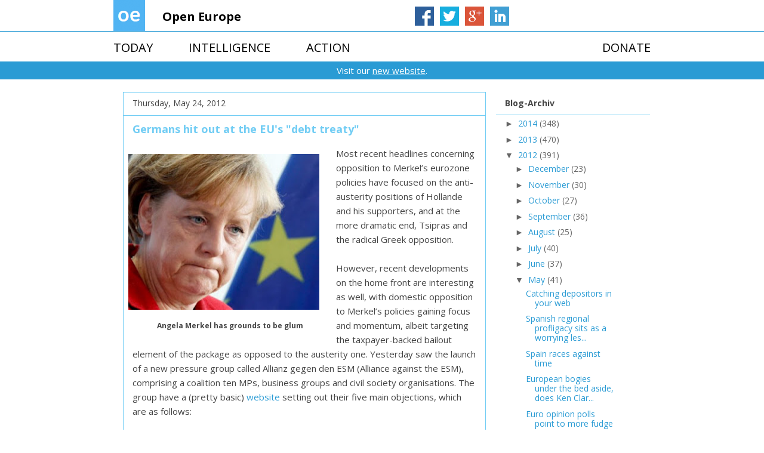

--- FILE ---
content_type: text/html; charset=UTF-8
request_url: https://openeuropeblog.blogspot.com/2012/05/germans-hit-out-at-eus-debt-treaty.html?showComment=1337944730116
body_size: 20175
content:
<!DOCTYPE html>
<html class='v2' dir='ltr' xmlns='http://www.w3.org/1999/xhtml' xmlns:b='http://www.google.com/2005/gml/b' xmlns:data='http://www.google.com/2005/gml/data' xmlns:expr='http://www.google.com/2005/gml/expr'>
<head>
<link href='https://www.blogger.com/static/v1/widgets/335934321-css_bundle_v2.css' rel='stylesheet' type='text/css'/>
<meta content='IE=EmulateIE7' http-equiv='X-UA-Compatible'/>
<meta content='width=1100' name='viewport'/>
<meta content='text/html; charset=UTF-8' http-equiv='Content-Type'/>
<meta content='blogger' name='generator'/>
<link href='https://openeuropeblog.blogspot.com/favicon.ico' rel='icon' type='image/x-icon'/>
<link href='http://openeuropeblog.blogspot.com/2012/05/germans-hit-out-at-eus-debt-treaty.html' rel='canonical'/>
<link rel="alternate" type="application/atom+xml" title="Open Europe - Atom" href="https://openeuropeblog.blogspot.com/feeds/posts/default" />
<link rel="alternate" type="application/rss+xml" title="Open Europe - RSS" href="https://openeuropeblog.blogspot.com/feeds/posts/default?alt=rss" />
<link rel="service.post" type="application/atom+xml" title="Open Europe - Atom" href="https://www.blogger.com/feeds/36227136/posts/default" />

<link rel="alternate" type="application/atom+xml" title="Open Europe - Atom" href="https://openeuropeblog.blogspot.com/feeds/7319439806274435649/comments/default" />
<!--Can't find substitution for tag [blog.ieCssRetrofitLinks]-->
<link href='https://blogger.googleusercontent.com/img/b/R29vZ2xl/AVvXsEiaSze0o_mPI8hsW8C8-CGwDyIV3eLaJRiJeCBe9E9s3oO7V7uAGnR7CS6i5UYXdNAViWOq_U3iPM8zW4WR2f_EQJrIl20YQrKXpxC91o4dlltfoYixY9YgnGCAp2W9VR72w6zs/s320/Angela-Merkel-006.jpg' rel='image_src'/>
<meta content='http://openeuropeblog.blogspot.com/2012/05/germans-hit-out-at-eus-debt-treaty.html' property='og:url'/>
<meta content='Germans hit out at the EU&#39;s &quot;debt treaty&quot;' property='og:title'/>
<meta content='  Angela Merkel has grounds to be glum   Most recent headlines concerning opposition to Merkel’s eurozone policies have focused on the anti-...' property='og:description'/>
<meta content='https://blogger.googleusercontent.com/img/b/R29vZ2xl/AVvXsEiaSze0o_mPI8hsW8C8-CGwDyIV3eLaJRiJeCBe9E9s3oO7V7uAGnR7CS6i5UYXdNAViWOq_U3iPM8zW4WR2f_EQJrIl20YQrKXpxC91o4dlltfoYixY9YgnGCAp2W9VR72w6zs/w1200-h630-p-k-no-nu/Angela-Merkel-006.jpg' property='og:image'/>
<title>Open Europe: Germans hit out at the EU's "debt treaty"</title>
<style type='text/css'>@font-face{font-family:'Open Sans';font-style:normal;font-weight:400;font-stretch:100%;font-display:swap;src:url(//fonts.gstatic.com/s/opensans/v44/memvYaGs126MiZpBA-UvWbX2vVnXBbObj2OVTSKmu0SC55K5gw.woff2)format('woff2');unicode-range:U+0460-052F,U+1C80-1C8A,U+20B4,U+2DE0-2DFF,U+A640-A69F,U+FE2E-FE2F;}@font-face{font-family:'Open Sans';font-style:normal;font-weight:400;font-stretch:100%;font-display:swap;src:url(//fonts.gstatic.com/s/opensans/v44/memvYaGs126MiZpBA-UvWbX2vVnXBbObj2OVTSumu0SC55K5gw.woff2)format('woff2');unicode-range:U+0301,U+0400-045F,U+0490-0491,U+04B0-04B1,U+2116;}@font-face{font-family:'Open Sans';font-style:normal;font-weight:400;font-stretch:100%;font-display:swap;src:url(//fonts.gstatic.com/s/opensans/v44/memvYaGs126MiZpBA-UvWbX2vVnXBbObj2OVTSOmu0SC55K5gw.woff2)format('woff2');unicode-range:U+1F00-1FFF;}@font-face{font-family:'Open Sans';font-style:normal;font-weight:400;font-stretch:100%;font-display:swap;src:url(//fonts.gstatic.com/s/opensans/v44/memvYaGs126MiZpBA-UvWbX2vVnXBbObj2OVTSymu0SC55K5gw.woff2)format('woff2');unicode-range:U+0370-0377,U+037A-037F,U+0384-038A,U+038C,U+038E-03A1,U+03A3-03FF;}@font-face{font-family:'Open Sans';font-style:normal;font-weight:400;font-stretch:100%;font-display:swap;src:url(//fonts.gstatic.com/s/opensans/v44/memvYaGs126MiZpBA-UvWbX2vVnXBbObj2OVTS2mu0SC55K5gw.woff2)format('woff2');unicode-range:U+0307-0308,U+0590-05FF,U+200C-2010,U+20AA,U+25CC,U+FB1D-FB4F;}@font-face{font-family:'Open Sans';font-style:normal;font-weight:400;font-stretch:100%;font-display:swap;src:url(//fonts.gstatic.com/s/opensans/v44/memvYaGs126MiZpBA-UvWbX2vVnXBbObj2OVTVOmu0SC55K5gw.woff2)format('woff2');unicode-range:U+0302-0303,U+0305,U+0307-0308,U+0310,U+0312,U+0315,U+031A,U+0326-0327,U+032C,U+032F-0330,U+0332-0333,U+0338,U+033A,U+0346,U+034D,U+0391-03A1,U+03A3-03A9,U+03B1-03C9,U+03D1,U+03D5-03D6,U+03F0-03F1,U+03F4-03F5,U+2016-2017,U+2034-2038,U+203C,U+2040,U+2043,U+2047,U+2050,U+2057,U+205F,U+2070-2071,U+2074-208E,U+2090-209C,U+20D0-20DC,U+20E1,U+20E5-20EF,U+2100-2112,U+2114-2115,U+2117-2121,U+2123-214F,U+2190,U+2192,U+2194-21AE,U+21B0-21E5,U+21F1-21F2,U+21F4-2211,U+2213-2214,U+2216-22FF,U+2308-230B,U+2310,U+2319,U+231C-2321,U+2336-237A,U+237C,U+2395,U+239B-23B7,U+23D0,U+23DC-23E1,U+2474-2475,U+25AF,U+25B3,U+25B7,U+25BD,U+25C1,U+25CA,U+25CC,U+25FB,U+266D-266F,U+27C0-27FF,U+2900-2AFF,U+2B0E-2B11,U+2B30-2B4C,U+2BFE,U+3030,U+FF5B,U+FF5D,U+1D400-1D7FF,U+1EE00-1EEFF;}@font-face{font-family:'Open Sans';font-style:normal;font-weight:400;font-stretch:100%;font-display:swap;src:url(//fonts.gstatic.com/s/opensans/v44/memvYaGs126MiZpBA-UvWbX2vVnXBbObj2OVTUGmu0SC55K5gw.woff2)format('woff2');unicode-range:U+0001-000C,U+000E-001F,U+007F-009F,U+20DD-20E0,U+20E2-20E4,U+2150-218F,U+2190,U+2192,U+2194-2199,U+21AF,U+21E6-21F0,U+21F3,U+2218-2219,U+2299,U+22C4-22C6,U+2300-243F,U+2440-244A,U+2460-24FF,U+25A0-27BF,U+2800-28FF,U+2921-2922,U+2981,U+29BF,U+29EB,U+2B00-2BFF,U+4DC0-4DFF,U+FFF9-FFFB,U+10140-1018E,U+10190-1019C,U+101A0,U+101D0-101FD,U+102E0-102FB,U+10E60-10E7E,U+1D2C0-1D2D3,U+1D2E0-1D37F,U+1F000-1F0FF,U+1F100-1F1AD,U+1F1E6-1F1FF,U+1F30D-1F30F,U+1F315,U+1F31C,U+1F31E,U+1F320-1F32C,U+1F336,U+1F378,U+1F37D,U+1F382,U+1F393-1F39F,U+1F3A7-1F3A8,U+1F3AC-1F3AF,U+1F3C2,U+1F3C4-1F3C6,U+1F3CA-1F3CE,U+1F3D4-1F3E0,U+1F3ED,U+1F3F1-1F3F3,U+1F3F5-1F3F7,U+1F408,U+1F415,U+1F41F,U+1F426,U+1F43F,U+1F441-1F442,U+1F444,U+1F446-1F449,U+1F44C-1F44E,U+1F453,U+1F46A,U+1F47D,U+1F4A3,U+1F4B0,U+1F4B3,U+1F4B9,U+1F4BB,U+1F4BF,U+1F4C8-1F4CB,U+1F4D6,U+1F4DA,U+1F4DF,U+1F4E3-1F4E6,U+1F4EA-1F4ED,U+1F4F7,U+1F4F9-1F4FB,U+1F4FD-1F4FE,U+1F503,U+1F507-1F50B,U+1F50D,U+1F512-1F513,U+1F53E-1F54A,U+1F54F-1F5FA,U+1F610,U+1F650-1F67F,U+1F687,U+1F68D,U+1F691,U+1F694,U+1F698,U+1F6AD,U+1F6B2,U+1F6B9-1F6BA,U+1F6BC,U+1F6C6-1F6CF,U+1F6D3-1F6D7,U+1F6E0-1F6EA,U+1F6F0-1F6F3,U+1F6F7-1F6FC,U+1F700-1F7FF,U+1F800-1F80B,U+1F810-1F847,U+1F850-1F859,U+1F860-1F887,U+1F890-1F8AD,U+1F8B0-1F8BB,U+1F8C0-1F8C1,U+1F900-1F90B,U+1F93B,U+1F946,U+1F984,U+1F996,U+1F9E9,U+1FA00-1FA6F,U+1FA70-1FA7C,U+1FA80-1FA89,U+1FA8F-1FAC6,U+1FACE-1FADC,U+1FADF-1FAE9,U+1FAF0-1FAF8,U+1FB00-1FBFF;}@font-face{font-family:'Open Sans';font-style:normal;font-weight:400;font-stretch:100%;font-display:swap;src:url(//fonts.gstatic.com/s/opensans/v44/memvYaGs126MiZpBA-UvWbX2vVnXBbObj2OVTSCmu0SC55K5gw.woff2)format('woff2');unicode-range:U+0102-0103,U+0110-0111,U+0128-0129,U+0168-0169,U+01A0-01A1,U+01AF-01B0,U+0300-0301,U+0303-0304,U+0308-0309,U+0323,U+0329,U+1EA0-1EF9,U+20AB;}@font-face{font-family:'Open Sans';font-style:normal;font-weight:400;font-stretch:100%;font-display:swap;src:url(//fonts.gstatic.com/s/opensans/v44/memvYaGs126MiZpBA-UvWbX2vVnXBbObj2OVTSGmu0SC55K5gw.woff2)format('woff2');unicode-range:U+0100-02BA,U+02BD-02C5,U+02C7-02CC,U+02CE-02D7,U+02DD-02FF,U+0304,U+0308,U+0329,U+1D00-1DBF,U+1E00-1E9F,U+1EF2-1EFF,U+2020,U+20A0-20AB,U+20AD-20C0,U+2113,U+2C60-2C7F,U+A720-A7FF;}@font-face{font-family:'Open Sans';font-style:normal;font-weight:400;font-stretch:100%;font-display:swap;src:url(//fonts.gstatic.com/s/opensans/v44/memvYaGs126MiZpBA-UvWbX2vVnXBbObj2OVTS-mu0SC55I.woff2)format('woff2');unicode-range:U+0000-00FF,U+0131,U+0152-0153,U+02BB-02BC,U+02C6,U+02DA,U+02DC,U+0304,U+0308,U+0329,U+2000-206F,U+20AC,U+2122,U+2191,U+2193,U+2212,U+2215,U+FEFF,U+FFFD;}@font-face{font-family:'Open Sans';font-style:normal;font-weight:700;font-stretch:100%;font-display:swap;src:url(//fonts.gstatic.com/s/opensans/v44/memvYaGs126MiZpBA-UvWbX2vVnXBbObj2OVTSKmu0SC55K5gw.woff2)format('woff2');unicode-range:U+0460-052F,U+1C80-1C8A,U+20B4,U+2DE0-2DFF,U+A640-A69F,U+FE2E-FE2F;}@font-face{font-family:'Open Sans';font-style:normal;font-weight:700;font-stretch:100%;font-display:swap;src:url(//fonts.gstatic.com/s/opensans/v44/memvYaGs126MiZpBA-UvWbX2vVnXBbObj2OVTSumu0SC55K5gw.woff2)format('woff2');unicode-range:U+0301,U+0400-045F,U+0490-0491,U+04B0-04B1,U+2116;}@font-face{font-family:'Open Sans';font-style:normal;font-weight:700;font-stretch:100%;font-display:swap;src:url(//fonts.gstatic.com/s/opensans/v44/memvYaGs126MiZpBA-UvWbX2vVnXBbObj2OVTSOmu0SC55K5gw.woff2)format('woff2');unicode-range:U+1F00-1FFF;}@font-face{font-family:'Open Sans';font-style:normal;font-weight:700;font-stretch:100%;font-display:swap;src:url(//fonts.gstatic.com/s/opensans/v44/memvYaGs126MiZpBA-UvWbX2vVnXBbObj2OVTSymu0SC55K5gw.woff2)format('woff2');unicode-range:U+0370-0377,U+037A-037F,U+0384-038A,U+038C,U+038E-03A1,U+03A3-03FF;}@font-face{font-family:'Open Sans';font-style:normal;font-weight:700;font-stretch:100%;font-display:swap;src:url(//fonts.gstatic.com/s/opensans/v44/memvYaGs126MiZpBA-UvWbX2vVnXBbObj2OVTS2mu0SC55K5gw.woff2)format('woff2');unicode-range:U+0307-0308,U+0590-05FF,U+200C-2010,U+20AA,U+25CC,U+FB1D-FB4F;}@font-face{font-family:'Open Sans';font-style:normal;font-weight:700;font-stretch:100%;font-display:swap;src:url(//fonts.gstatic.com/s/opensans/v44/memvYaGs126MiZpBA-UvWbX2vVnXBbObj2OVTVOmu0SC55K5gw.woff2)format('woff2');unicode-range:U+0302-0303,U+0305,U+0307-0308,U+0310,U+0312,U+0315,U+031A,U+0326-0327,U+032C,U+032F-0330,U+0332-0333,U+0338,U+033A,U+0346,U+034D,U+0391-03A1,U+03A3-03A9,U+03B1-03C9,U+03D1,U+03D5-03D6,U+03F0-03F1,U+03F4-03F5,U+2016-2017,U+2034-2038,U+203C,U+2040,U+2043,U+2047,U+2050,U+2057,U+205F,U+2070-2071,U+2074-208E,U+2090-209C,U+20D0-20DC,U+20E1,U+20E5-20EF,U+2100-2112,U+2114-2115,U+2117-2121,U+2123-214F,U+2190,U+2192,U+2194-21AE,U+21B0-21E5,U+21F1-21F2,U+21F4-2211,U+2213-2214,U+2216-22FF,U+2308-230B,U+2310,U+2319,U+231C-2321,U+2336-237A,U+237C,U+2395,U+239B-23B7,U+23D0,U+23DC-23E1,U+2474-2475,U+25AF,U+25B3,U+25B7,U+25BD,U+25C1,U+25CA,U+25CC,U+25FB,U+266D-266F,U+27C0-27FF,U+2900-2AFF,U+2B0E-2B11,U+2B30-2B4C,U+2BFE,U+3030,U+FF5B,U+FF5D,U+1D400-1D7FF,U+1EE00-1EEFF;}@font-face{font-family:'Open Sans';font-style:normal;font-weight:700;font-stretch:100%;font-display:swap;src:url(//fonts.gstatic.com/s/opensans/v44/memvYaGs126MiZpBA-UvWbX2vVnXBbObj2OVTUGmu0SC55K5gw.woff2)format('woff2');unicode-range:U+0001-000C,U+000E-001F,U+007F-009F,U+20DD-20E0,U+20E2-20E4,U+2150-218F,U+2190,U+2192,U+2194-2199,U+21AF,U+21E6-21F0,U+21F3,U+2218-2219,U+2299,U+22C4-22C6,U+2300-243F,U+2440-244A,U+2460-24FF,U+25A0-27BF,U+2800-28FF,U+2921-2922,U+2981,U+29BF,U+29EB,U+2B00-2BFF,U+4DC0-4DFF,U+FFF9-FFFB,U+10140-1018E,U+10190-1019C,U+101A0,U+101D0-101FD,U+102E0-102FB,U+10E60-10E7E,U+1D2C0-1D2D3,U+1D2E0-1D37F,U+1F000-1F0FF,U+1F100-1F1AD,U+1F1E6-1F1FF,U+1F30D-1F30F,U+1F315,U+1F31C,U+1F31E,U+1F320-1F32C,U+1F336,U+1F378,U+1F37D,U+1F382,U+1F393-1F39F,U+1F3A7-1F3A8,U+1F3AC-1F3AF,U+1F3C2,U+1F3C4-1F3C6,U+1F3CA-1F3CE,U+1F3D4-1F3E0,U+1F3ED,U+1F3F1-1F3F3,U+1F3F5-1F3F7,U+1F408,U+1F415,U+1F41F,U+1F426,U+1F43F,U+1F441-1F442,U+1F444,U+1F446-1F449,U+1F44C-1F44E,U+1F453,U+1F46A,U+1F47D,U+1F4A3,U+1F4B0,U+1F4B3,U+1F4B9,U+1F4BB,U+1F4BF,U+1F4C8-1F4CB,U+1F4D6,U+1F4DA,U+1F4DF,U+1F4E3-1F4E6,U+1F4EA-1F4ED,U+1F4F7,U+1F4F9-1F4FB,U+1F4FD-1F4FE,U+1F503,U+1F507-1F50B,U+1F50D,U+1F512-1F513,U+1F53E-1F54A,U+1F54F-1F5FA,U+1F610,U+1F650-1F67F,U+1F687,U+1F68D,U+1F691,U+1F694,U+1F698,U+1F6AD,U+1F6B2,U+1F6B9-1F6BA,U+1F6BC,U+1F6C6-1F6CF,U+1F6D3-1F6D7,U+1F6E0-1F6EA,U+1F6F0-1F6F3,U+1F6F7-1F6FC,U+1F700-1F7FF,U+1F800-1F80B,U+1F810-1F847,U+1F850-1F859,U+1F860-1F887,U+1F890-1F8AD,U+1F8B0-1F8BB,U+1F8C0-1F8C1,U+1F900-1F90B,U+1F93B,U+1F946,U+1F984,U+1F996,U+1F9E9,U+1FA00-1FA6F,U+1FA70-1FA7C,U+1FA80-1FA89,U+1FA8F-1FAC6,U+1FACE-1FADC,U+1FADF-1FAE9,U+1FAF0-1FAF8,U+1FB00-1FBFF;}@font-face{font-family:'Open Sans';font-style:normal;font-weight:700;font-stretch:100%;font-display:swap;src:url(//fonts.gstatic.com/s/opensans/v44/memvYaGs126MiZpBA-UvWbX2vVnXBbObj2OVTSCmu0SC55K5gw.woff2)format('woff2');unicode-range:U+0102-0103,U+0110-0111,U+0128-0129,U+0168-0169,U+01A0-01A1,U+01AF-01B0,U+0300-0301,U+0303-0304,U+0308-0309,U+0323,U+0329,U+1EA0-1EF9,U+20AB;}@font-face{font-family:'Open Sans';font-style:normal;font-weight:700;font-stretch:100%;font-display:swap;src:url(//fonts.gstatic.com/s/opensans/v44/memvYaGs126MiZpBA-UvWbX2vVnXBbObj2OVTSGmu0SC55K5gw.woff2)format('woff2');unicode-range:U+0100-02BA,U+02BD-02C5,U+02C7-02CC,U+02CE-02D7,U+02DD-02FF,U+0304,U+0308,U+0329,U+1D00-1DBF,U+1E00-1E9F,U+1EF2-1EFF,U+2020,U+20A0-20AB,U+20AD-20C0,U+2113,U+2C60-2C7F,U+A720-A7FF;}@font-face{font-family:'Open Sans';font-style:normal;font-weight:700;font-stretch:100%;font-display:swap;src:url(//fonts.gstatic.com/s/opensans/v44/memvYaGs126MiZpBA-UvWbX2vVnXBbObj2OVTS-mu0SC55I.woff2)format('woff2');unicode-range:U+0000-00FF,U+0131,U+0152-0153,U+02BB-02BC,U+02C6,U+02DA,U+02DC,U+0304,U+0308,U+0329,U+2000-206F,U+20AC,U+2122,U+2191,U+2193,U+2212,U+2215,U+FEFF,U+FFFD;}</style>
<style id='page-skin-1' type='text/css'><!--
/*
-----------------------------------------------
Blogger Template Style
Name:     Awesome Inc.
Designer: Tina Chen
URL:      tinachen.org
----------------------------------------------- */
/* Variable definitions
====================
<Variable name="keycolor" description="Main Color" type="color" default="#ffffff"/>
<Group description="Page" selector="body">
<Variable name="body.font" description="Font" type="font"
default="normal normal 15px 'Open Sans', Helvetica, Arial, sans-serif"/>
<Variable name="body.background.color" description="Background Color" type="color" default="#000000"/>
<Variable name="body.text.color" description="Text Color" type="color" default="#ffffff"/>
</Group>
<Group description="Links" selector=".main-inner">
<Variable name="link.color" description="Link Color" type="color" default="#888888"/>
<Variable name="link.visited.color" description="Visited Color" type="color" default="#444444"/>
<Variable name="link.hover.color" description="Hover Color" type="color" default="#cccccc"/>
</Group>
<Group description="Blog Title" selector=".header h1">
<Variable name="header.font" description="Title Font" type="font"
default="normal bold 40px 'Open Sans', Helvetica, Arial, sans-serif"/>
<Variable name="header.text.color" description="Title Color" type="color" default="#444444" />
<Variable name="header.background.color" description="Header Background" type="color" default="transparent" />
</Group>
<Group description="Blog Description" selector=".header .description">
<Variable name="description.font" description="Font" type="font"
default="normal normal 14px 'Open Sans', Helvetica, Arial, sans-serif"/>
<Variable name="description.text.color" description="Text Color" type="color"
default="#444444" />
</Group>
<Group description="Tabs Text" selector=".tabs-inner .widget li a">
<Variable name="tabs.font" description="Font" type="font"
default="normal bold 14px 'Open Sans', Helvetica, Arial, sans-serif"/>
<Variable name="tabs.text.color" description="Text Color" type="color" default="#444444"/>
<Variable name="tabs.selected.text.color" description="Selected Color" type="color" default="#444444"/>
</Group>
<Group description="Tabs Background" selector=".tabs-outer .PageList">
<Variable name="tabs.background.color" description="Background Color" type="color" default="#141414"/>
<Variable name="tabs.selected.background.color" description="Selected Color" type="color" default="#444444"/>
<Variable name="tabs.border.color" description="Border Color" type="color" default="#72cdf4"/>
</Group>
<Group description="Date Header" selector=".main-inner .widget h2.date-header, .main-inner .widget h2.date-header span">
<Variable name="date.font" description="Font" type="font"
default="normal normal 14px 'Open Sans', Helvetica, Arial, sans-serif"/>
<Variable name="date.text.color" description="Text Color" type="color" default="#666666"/>
<Variable name="date.border.color" description="Border Color" type="color" default="#72cdf4"/>
</Group>
<Group description="Post Title" selector="h3.post-title, h4, h3.post-title a">
<Variable name="post.title.font" description="Font" type="font"
default="normal bold 24px 'Open Sans', Helvetica, Arial, sans-serif"/>
<Variable name="post.title.text.color" description="Text Color" type="color" default="#444444"/>
</Group>
<Group description="Post Background" selector=".post">
<Variable name="post.background.color" description="Background Color" type="color" default="#ffffff" />
<Variable name="post.border.color" description="Border Color" type="color" default="#72cdf4" />
<Variable name="post.border.bevel.color" description="Bevel Color" type="color" default="#72cdf4"/>
</Group>
<Group description="Gadget Title" selector="h2">
<Variable name="widget.title.font" description="Font" type="font"
default="normal bold 14px 'Open Sans', Helvetica, Arial, sans-serif"/>
<Variable name="widget.title.text.color" description="Text Color" type="color" default="#444444"/>
</Group>
<Group description="Gadget Text" selector=".sidebar .widget">
<Variable name="widget.font" description="Font" type="font"
default="normal normal 14px 'Open Sans', Helvetica, Arial, sans-serif"/>
<Variable name="widget.text.color" description="Text Color" type="color" default="#444444"/>
<Variable name="widget.alternate.text.color" description="Alternate Color" type="color" default="#666666"/>
</Group>
<Group description="Gadget Links" selector=".sidebar .widget">
<Variable name="widget.link.color" description="Link Color" type="color" default="#2a9bd4"/>
<Variable name="widget.link.visited.color" description="Visited Color" type="color" default="#0e2e51"/>
<Variable name="widget.link.hover.color" description="Hover Color" type="color" default="#fb294d"/>
</Group>
<Group description="Gadget Background" selector=".sidebar .widget">
<Variable name="widget.background.color" description="Background Color" type="color" default="#141414"/>
<Variable name="widget.border.color" description="Border Color" type="color" default="#222222"/>
<Variable name="widget.border.bevel.color" description="Bevel Color" type="color" default="#000000"/>
</Group>
<Group description="Sidebar Background" selector=".column-left-inner .column-right-inner">
<Variable name="widget.outer.background.color" description="Background Color" type="color" default="transparent" />
</Group>
<Group description="Images" selector=".main-inner">
<Variable name="image.background.color" description="Background Color" type="color" default="transparent"/>
<Variable name="image.border.color" description="Border Color" type="color" default="transparent"/>
</Group>
<Group description="Feed" selector=".blog-feeds">
<Variable name="feed.text.color" description="Text Color" type="color" default="#444444"/>
</Group>
<Group description="Feed Links" selector=".blog-feeds">
<Variable name="feed.link.color" description="Link Color" type="color" default="#2a9bd4"/>
<Variable name="feed.link.visited.color" description="Visited Color" type="color" default="#0e2e51"/>
<Variable name="feed.link.hover.color" description="Hover Color" type="color" default="#fb294d"/>
</Group>
<Group description="Pager" selector=".blog-pager">
<Variable name="pager.background.color" description="Background Color" type="color" default="#ffffff" />
</Group>
<Group description="Footer" selector=".footer-outer">
<Variable name="footer.background.color" description="Background Color" type="color" default="#ffffff" />
<Variable name="footer.text.color" description="Text Color" type="color" default="#444444" />
</Group>
<Variable name="title.shadow.spread" description="Title Shadow" type="length" default="-1px"/>
<Variable name="body.background" description="Body Background" type="background"
color="#ffffff"
default="$(color) none repeat scroll top left"/>
<Variable name="body.background.gradient.cap" description="Body Gradient Cap" type="url"
default="none"/>
<Variable name="body.background.size" description="Body Background Size" type="string" default="auto"/>
<Variable name="tabs.background.gradient" description="Tabs Background Gradient" type="url"
default="none"/>
<Variable name="header.background.gradient" description="Header Background Gradient" type="url" default="none" />
<Variable name="header.padding.top" description="Header Top Padding" type="length" default="22px" />
<Variable name="header.margin.top" description="Header Top Margin" type="length" default="0" />
<Variable name="header.margin.bottom" description="Header Bottom Margin" type="length" default="0" />
<Variable name="widget.padding.top" description="Widget Padding Top" type="length" default="8px" />
<Variable name="widget.padding.side" description="Widget Padding Side" type="length" default="15px" />
<Variable name="widget.outer.margin.top" description="Widget Top Margin" type="length" default="0" />
<Variable name="widget.outer.background.gradient" description="Gradient" type="url" default="none" />
<Variable name="widget.border.radius" description="Gadget Border Radius" type="length" default="0" />
<Variable name="outer.shadow.spread" description="Outer Shadow Size" type="length" default="0" />
<Variable name="date.header.border.radius.top" description="Date Header Border Radius Top" type="length" default="0" />
<Variable name="date.header.position" description="Date Header Position" type="length" default="15px" />
<Variable name="date.space" description="Date Space" type="length" default="30px" />
<Variable name="date.position" description="Date Float" type="string" default="static" />
<Variable name="date.padding.bottom" description="Date Padding Bottom" type="length" default="0" />
<Variable name="date.border.size" description="Date Border Size" type="length" default="0" />
<Variable name="date.background" description="Date Background" type="background" color="transparent"
default="$(color) none no-repeat scroll top left" />
<Variable name="date.first.border.radius.top" description="Date First top radius" type="length" default="0" />
<Variable name="date.last.space.bottom" description="Date Last Space Bottom" type="length"
default="20px" />
<Variable name="date.last.border.radius.bottom" description="Date Last bottom radius" type="length" default="0" />
<Variable name="post.first.padding.top" description="First Post Padding Top" type="length" default="0" />
<Variable name="image.shadow.spread" description="Image Shadow Size" type="length" default="0"/>
<Variable name="image.border.radius" description="Image Border Radius" type="length" default="0"/>
<Variable name="separator.outdent" description="Separator Outdent" type="length" default="15px" />
<Variable name="title.separator.border.size" description="Widget Title Border Size" type="length" default="1px" />
<Variable name="list.separator.border.size" description="List Separator Border Size" type="length" default="1px" />
<Variable name="shadow.spread" description="Shadow Size" type="length" default="0"/>
<Variable name="startSide" description="Side where text starts in blog language" type="automatic" default="left"/>
<Variable name="endSide" description="Side where text ends in blog language" type="automatic" default="right"/>
<Variable name="date.side" description="Side where date header is placed" type="string" default="right"/>
<Variable name="pager.border.radius.top" description="Pager Border Top Radius" type="length" default="0" />
<Variable name="pager.space.top" description="Pager Top Space" type="length" default="1em" />
<Variable name="footer.background.gradient" description="Background Gradient" type="url" default="none" />
<Variable name="mobile.background.size" description="Mobile Background Size" type="string"
default="auto"/>
<Variable name="mobile.background.overlay" description="Mobile Background Overlay" type="string"
default="transparent none repeat scroll top left"/>
<Variable name="mobile.button.color" description="Mobile Button Color" type="color" default="#ffffff" />
*/
/* Content
----------------------------------------------- */
body {
font: normal normal 15px Open Sans;
color: #444444;
background: #ffffff none repeat scroll top left;
}
html body .content-outer {
min-width: 0;
max-width: 100%;
width: 100%;
}
a:link {
text-decoration: none;
color: #2a9bd4;
}
a:visited {
text-decoration: none;
color: #0e2e51;
}
a:hover {
text-decoration: none;
color: #fb294d;
}
.body-fauxcolumn-outer .cap-top {
position: absolute;
z-index: 1;
height: 276px;
width: 100%;
background: transparent none repeat-x scroll top left;
_background-image: none;
}
/* Columns
----------------------------------------------- */
.content-inner {
padding: 0;
}
.header-inner .section {
margin-left: -20px;
margin-right: 16px;
margin-top: 0px;
margin-bottom: 0px;
}
.tabs-inner .section {
margin: 0 16px;
}
.main-inner {
padding-top: 30px;
}
.main-inner .column-center-inner,
.main-inner .column-left-inner,
.main-inner .column-right-inner {
padding: 0 5px;
}
*+html body .main-inner .column-center-inner {
margin-top: -30px;
}
#layout .main-inner .column-center-inner {
margin-top: 0;
}
/* Header
----------------------------------------------- */
.header-outer {
margin: 0 0 0 0;
background: transparent none repeat scroll 0 0;
}
.Header h1 {
font: normal bold 30px Open Sans;
line-height: 1.6em;
color: #444444;
text-shadow: 0 0 -1px #000000;
}
.Header h1 a {
color: #444444;
}
.Header .description {
font: normal normal 14px Open Sans;
line-height: 1.6em;
color: #444444;
padding: 0;
margin: 0;
background: transparent;
}
.header-inner .Header .titlewrapper,
.header-inner .Header .descriptionwrapper {
padding-left: 0;
padding-right: 0;
margin-bottom: 0;
}
.header-inner .Header .titlewrapper {
padding-top: 22px;
}
/* Tabs
----------------------------------------------- */
.tabs-outer {
overflow: hidden;
position: relative;
background: #eeeeee url(//www.blogblog.com/1kt/awesomeinc/tabs_gradient_light.png) repeat scroll 0 0;
}
#layout .tabs-outer {
overflow: visible;
}
.tabs-cap-top, .tabs-cap-bottom {
position: absolute;
width: 100%;
border-top: 1px solid #999999;
}
.tabs-cap-bottom {
bottom: 0;
}
.tabs-inner .widget li a {
display: inline-block;
margin: 0;
padding: .6em 1.5em;
font: normal bold 14px Open Sans;
line-height: 1.6em;
color: #444444;
border-top: 1px solid #999999;
border-bottom: 1px solid #999999;
border-left: 1px solid #999999;
height: 16px;
line-height: 16px;
}
.tabs-inner .widget li:last-child a {
border-right: 1px solid #999999;
}
.tabs-inner .widget li.selected a, .tabs-inner .widget li a:hover {
background: #666666 url(//www.blogblog.com/1kt/awesomeinc/tabs_gradient_light.png) repeat-x scroll 0 -100px;
color: #ffffff;
}
/* Headings
----------------------------------------------- */
h2 {
font: normal bold 14px Open Sans;
line-height: 1.6em;
color: #444444;
}
/* Widgets
----------------------------------------------- */
.main-inner .section {
margin-left: 27px;
margin-right: 27px;
margin-top: 0px;
margin-bottom: 0px;
padding: 0;
}
.main-inner .column-left-outer,
.main-inner .column-right-outer {
margin-top: 0;
}
#layout .main-inner .column-left-outer,
#layout .main-inner .column-right-outer {
margin-top: 0;
}
.main-inner .column-left-inner,
.main-inner .column-right-inner {
background: transparent none repeat 0 0;
}
#layout .main-inner .column-left-inner,
#layout .main-inner .column-right-inner {
margin-top: 0;
}
.sidebar .widget {
font: normal normal 14px Open Sans;
line-height: 1.6em;
color: #444444;
}
.sidebar .widget a:link {
color: #2a9bd4;
}
.sidebar .widget a:visited {
color: #0e2e51;
}
.sidebar .widget a:hover {
color: #fb294d;
}
.sidebar .widget h2 {
text-shadow: 0 0 -1px #000000;
}
.main-inner .widget {
background-color: #ffffff;
padding: 0;
margin: 20px -16px 15px;
}
.main-inner .widget h2 {
margin: 0 -15px;
padding: .6em 15px .5em;
border-bottom: 1px solid transparent;
}
.footer-inner .widget {
text-align: center;
font-family: "Open Sans", Helvetica, Arial, sans-serif;
}
.footer-inner .widget strong {
font-weight: bold;
}
.footer-inner .widget h2 {
padding: 0 0 .4em;
border-bottom: 1px solid transparent;
}
.main-inner .widget h2 + div, .footer-inner .widget h2 + div {
border-top: 1px solid #72cdf4;
padding-top: 8px;
}
.main-inner .widget .widget-content {
margin: 0 -15px;
padding: 7px 15px 0;
}
.main-inner .widget ul, .main-inner .widget #ArchiveList ul.flat {
margin: -8px -15px 0;
padding: 0;
list-style: none;
}
.main-inner .widget #ArchiveList {
margin: -8px 0 0;
}
.main-inner .widget ul li, .main-inner .widget #ArchiveList ul.flat li {
padding: .5em 15px;
text-indent: 0;
color: #666666;
border-top: 1px solid #72cdf4;
border-bottom: 1px solid transparent;
}
.main-inner .widget #ArchiveList ul li {
padding-top: .25em;
padding-bottom: .25em;
}
.main-inner .widget ul li:first-child, .main-inner .widget #ArchiveList ul.flat li:first-child {
border-top: none;
}
.main-inner .widget ul li:last-child, .main-inner .widget #ArchiveList ul.flat li:last-child {
border-bottom: none;
}
.post-body {
position: relative;
}
.main-inner .widget .post-body ul {
padding: 0 2.5em;
margin: .5em 0;
list-style: disc;
}
.main-inner .widget .post-body ul li {
padding: 0.25em 0;
margin-bottom: .25em;
color: #444444;
border: none;
}
.footer-inner .widget ul {
padding: 0;
list-style: none;
}
.widget .zippy {
color: #666666;
}
/* Posts
----------------------------------------------- */
body .main-inner .Blog {
padding: 0;
margin-bottom: 1em;
background-color: transparent;
border: none;
}
.main-inner .section:last-child .Blog:last-child {
padding: 0;
margin-bottom: 1em;
}
.main-inner .widget h2.date-header {
margin: 0 -15px 1px;
padding: 0 0 0 0;
font: normal normal 14px Open Sans;
line-height: 1.6em;
color: #444444;
background: transparent none no-repeat scroll top left;
border-top: 0 solid #72cdf4;
border-bottom: 1px solid transparent;
position: static;
bottom: 100%;
right: 15px;
text-shadow: 0 0 -1px #000000;
}
.main-inner .widget h2.date-header span {
font: normal normal 14px Open Sans;
line-height: 1.6em;
display: block;
padding: .5em 15px;
border-left: 0 solid #72cdf4;
border-right: 0 solid #72cdf4;
}
.date-outer {
position: relative;
margin: 30px 0 20px;
padding: 0 15px;
background-color: #ffffff;
border: 1px solid #72cdf4;
}
.date-outer:first-child {
margin-top: 0;
}
.date-outer:last-child {
margin-bottom: 20px;
}
.date-posts {
margin: 0 -15px;
padding: 0 15px;
clear: both;
}
.post-outer, .inline-ad {
border-top: 1px solid #72cdf4;
margin: 0 -15px;
padding: 15px 15px;
}
.post-outer {
padding-bottom: 10px;
}
.post-outer:first-child {
padding-top: 0;
border-top: none;
}
.post-outer:last-child, .inline-ad:last-child {
border-bottom: none;
}
.post-body {
position: relative;
}
.post-body img {
padding: 8px;
background: transparent;
border: 1px solid transparent;
margin-left: -20px;
}
h3.post-title, h4 {
font: normal bold 18px Open Sans;
line-height: 1.6em;
color: #72cdf4;
}
h3.post-title a {
font: normal bold 18px Open Sans;
line-height: 1.6em;
color: #72cdf4;
}
h3.post-title a:hover {
color: #fb294d;
text-decoration: none;
}
.post-header {
margin: 0 0 1em;
}
.post-body {
line-height: 1.6em;
}
.post-outer h2 {
color: #444444;
}
.post-footer {
margin: 1.5em 0 0;
}
#blog-pager {
padding: 15px;
font-size: 120%;
background-color: #ffffff;
border: 1px solid #72cdf4;
margin-top: 1em;
}
.blog-feeds, .post-feeds {
margin: 1em 0;
text-align: center;
color: #444444;
}
.blog-feeds a, .post-feeds a {
color: #2a9bd4;
}
.blog-feeds a:visited, .post-feeds a:visited {
color: #0e2e51;
}
.blog-feeds a:hover, .post-feeds a:hover {
color: #fb294d;
}
.post-outer .comments {
margin-top: 2em;
}
/* Comments
----------------------------------------------- */
.comments .comments-content .icon.blog-author {
background-repeat: no-repeat;
background-image: url([data-uri]);
}
.comments .comments-content .loadmore a {
border-top: 1px solid #999999;
border-bottom: 1px solid #999999;
}
.comments .continue {
border-top: 2px solid #999999;
}
/* Footer
----------------------------------------------- */
.footer-outer {
margin: -20px 0 -1px;
padding: 20px 0 0;
color: #444444;
overflow: hidden;
}
.footer-fauxborder-left {
background: #ffffff none repeat scroll 0 0;
margin: 0 -20px;
}
/* Mobile
----------------------------------------------- */
body.mobile {
background-size: auto;
}
.mobile .body-fauxcolumn-outer {
background: transparent none repeat scroll top left;
}
*+html body.mobile .main-inner .column-center-inner {
margin-top: 0;
}
.mobile .main-inner .widget {
padding: 0 0 15px;
}
.mobile .main-inner .widget h2 + div,
.mobile .footer-inner .widget h2 + div {
border-top: none;
padding-top: 0;
}
.mobile .footer-inner .widget h2 {
padding: 0.5em 0;
border-bottom: none;
}
.mobile .main-inner .widget .widget-content {
margin: 0;
padding: 7px 0 0;
}
.mobile .main-inner .widget ul,
.mobile .main-inner .widget #ArchiveList ul.flat {
margin: 0 -15px 0;
}
.mobile .main-inner .widget h2.date-header {
right: 0;
}
.mobile .date-header span {
padding: 0.4em 0;
}
.mobile .date-outer:first-child {
margin-bottom: 0;
border: 1px solid #72cdf4;
-moz-border-radius-topleft: 0;
-moz-border-radius-topright: 0;
-webkit-border-top-left-radius: 0;
-webkit-border-top-right-radius: 0;
-goog-ms-border-top-left-radius: 0;
-goog-ms-border-top-right-radius: 0;
border-top-left-radius: 0;
border-top-right-radius: 0;
}
.mobile .date-outer {
border-color: #72cdf4;
border-width: 0 1px 1px;
}
.mobile .date-outer:last-child {
margin-bottom: 0;
}
.mobile .main-inner {
padding: 0;
}
.mobile .header-inner .section {
margin: 0;
}
.mobile .blog-posts {
padding: 0 10px;
}
.mobile .post-outer, .mobile .inline-ad {
padding: 5px 0;
}
.mobile .tabs-inner .section {
margin: 0 10px;
}
.mobile .main-inner .widget h2 {
margin: 0;
padding: 0;
}
.mobile .main-inner .widget h2.date-header span {
padding: 0;
}
.mobile .main-inner .widget .widget-content {
margin: 0;
padding: 7px 0 0;
}
.mobile #blog-pager {
border: 1px solid transparent;
background: #ffffff none repeat scroll 0 0;
}
.mobile .main-inner .column-left-inner,
.mobile .main-inner .column-right-inner {
background: transparent none repeat 0 0;
}
.mobile .date-posts {
margin: 0;
padding: 0;
}
.mobile .footer-fauxborder-left {
margin: 0;
border-top: inherit;
}
.mobile .main-inner .section:last-child .Blog:last-child {
margin-bottom: 0;
}
.mobile-index-contents {
color: #444444;
}
.mobile .mobile-link-button {
background: #2a9bd4 url(//www.blogblog.com/1kt/awesomeinc/tabs_gradient_light.png) repeat scroll 0 0;
}
.mobile-link-button a:link, .mobile-link-button a:visited {
color: #ffffff;
}
.mobile .tabs-inner .PageList .widget-content {
background: transparent;
border-top: 1px solid;
border-color: #999999;
color: #444444;
}
.mobile .tabs-inner .PageList .widget-content .pagelist-arrow {
border-left: 1px solid #999999;
}
/* New OE Menu
----------------------------------------------- */
.header-outer {
height: 103px;
border-bottom: 1px solid #ccc;
margin-bottom: 20px;
}
.header-outer .header-wrapper {
position: relative;
width: 900px;
margin: 0 auto;
}
.header-outer .center-line {
position: absolute;
height: 1px;
width: 100%;
top: 51px;
border-bottom: 1px solid #2A9BD4;
}
/* Search */
.header-outer .header-wrapper #crosscol {
position: absolute;
top: 10px;
right: 0;
margin: 0;
}
.header-outer .header-wrapper .widget {
margin: 0;
}
.header-outer .header-wrapper #crosscol table.gsc-search-box td.gsc-input {
padding: 0;
}
.header-outer .header-wrapper #crosscol input.gsc-input {
padding: 0 10px;
border: 1px solid #000;
width: 205px;
height: 32px;
}
/* Hide search button */
.gsc-search-button {
display: none !important;
}
/* End Search */
/* Social */
.header-outer #header-social {
position: absolute;
top: 11px;
right: 225px;
}
.header-outer #header-social ul {
list-style-type: none;
width: 170px;
margin: 0;
}
.header-outer #header-social ul li {
display: inline-block;
float: left;
margin: 0 10px 0 0;
}
/* End Social */
/* Menu */
.header-outer .section#header {
margin: 0;
}
.header-outer .Header {
margin-top: 0;
}
.header-outer .Header #header-inner {
position: relative;
height: 103px;
width: 100%;
}
.header-outer div#title a {
position: absolute;
top: 14px;
left: 82px;
font-size: 20px;
font-weight: bold;
font-family: "Open Sans", Helvetica, Arial, sans-serif;
color: #000;
}
.header-outer .Header .descriptionwrapper ul {
list-style-type: none;
position: absolute;
top: 64px;
left: 0;
width: 900px;
padding: 0;
}
.header-outer .Header .descriptionwrapper ul li {
display: inline-block;
float: left;
margin: 0 60px 0 0;
}
.header-outer .Header .descriptionwrapper ul li:last-child {
float: right;
margin-right: 0;
}
.header-outer .Header .descriptionwrapper a {
font-size: 20px;
font-weight: 400;
font-family: "Open Sans", Helvetica, Arial, sans-serif;
color: #000;
}
.header-outer .Header .descriptionwrapper a:hover {
color: #2A9BD4;
text-decoration: none;
}
/* End Menu */
/* New site message */
#header-new-site-msg {
background-color: #2A9BD4;
height: 30px;
line-height: 30px;
text-align: center;
color: #fff;
}
#header-new-site-msg a {
color: #fff;
text-decoration: underline;
}
#header-new-site-msg a:hover {
color: #FB294D;
}
----------------------------------------------- */

--></style>
<style id='template-skin-1' type='text/css'><!--
body { min-width: 900px; }
.content-outer, .content-fauxcolumn-outer, .region-inner { min-width: 900px; max-width: 900px; _width: 900px; }
.main-inner .columns { padding-left: 0px; padding-right: 260px; }
.main-inner .fauxcolumn-center-outer { left: 0px; right: 260px; _width: expression(this.parentNode.offsetWidth - parseInt("0px") - parseInt("260px") + 'px'); }
.main-inner .fauxcolumn-left-outer { width: 0px; }
.main-inner .fauxcolumn-right-outer { width: 260px; }
.main-inner .column-left-outer { width: 0px; right: 100%; margin-left: -0px; }
.main-inner .column-right-outer { width: 260px; margin-right: -260px; }
#layout { min-width: 0; }
#layout .content-outer { min-width: 0; width: 800px; }
#layout .region-inner { min-width: 0; width: auto; }
.description a:link { color: white; margin-left: 14px; margin-right: 2px }
.description a:visited { color: white; margin-left: 14px; margin-right: 2px }
.header-inner .Header .descriptionwrapper { padding-right: 4px; }
--></style>
<link href='https://www.blogger.com/dyn-css/authorization.css?targetBlogID=36227136&amp;zx=a7a4ac49-bdec-4841-8d9d-b56fa5ccb025' media='none' onload='if(media!=&#39;all&#39;)media=&#39;all&#39;' rel='stylesheet'/><noscript><link href='https://www.blogger.com/dyn-css/authorization.css?targetBlogID=36227136&amp;zx=a7a4ac49-bdec-4841-8d9d-b56fa5ccb025' rel='stylesheet'/></noscript>
<meta name='google-adsense-platform-account' content='ca-host-pub-1556223355139109'/>
<meta name='google-adsense-platform-domain' content='blogspot.com'/>

</head>
<body class='loading'>
<div class='body-fauxcolumns'><div class='fauxcolumn-outer body-fauxcolumn-outer'><div class='cap-top'>
<div class='cap-left'></div>
<div class='cap-right'></div></div><div class='fauxborder-left'><div class='fauxborder-right'></div><div class='fauxcolumn-inner'></div></div><div class='cap-bottom'>
<div class='cap-left'></div>
<div class='cap-right'></div></div></div></div><div class='content'><div class='content-fauxcolumns'><div class='fauxcolumn-outer content-fauxcolumn-outer'><div class='cap-top'>
<div class='cap-left'></div>
<div class='cap-right'></div></div><div class='fauxborder-left'><div class='fauxborder-right'></div><div class='fauxcolumn-inner'></div></div><div class='cap-bottom'>
<div class='cap-left'></div>
<div class='cap-right'></div></div></div></div><div class='content-outer'><div class='content-cap-top cap-top'><div class='cap-left'></div><div class='cap-right'></div></div><div class='fauxborder-left content-fauxborder-left'><div class='fauxborder-right content-fauxborder-right'></div><div class='content-inner'>
<header>
<div class='header-outer'>
<div class='center-line'></div>
<div class='header-wrapper'>
<div class='header section' id='header'><div class='widget Header' data-version='1' id='Header1'>
<div id='header-inner'>
<a href='http://www.openeurope.org.uk' id='logo'>
<img alt='<a href="http://www.openeurope.org.uk">Open Europe</a>' height='52px; ' id='Header1_headerimg' src='https://blogger.googleusercontent.com/img/b/R29vZ2xl/AVvXsEg_j1k6OhU0HyKa6_RMoMPw-t2BklljxGtkCN9rYvOKpsgEel9jG2nRkHKG7NW9UjrQ8uX0z-ZtcTG4ZKtQdQxE2Yw84TdHTaX2fAXyfyZ7zeFDw9pvLTdVzZQsymCelJOaGACr/s1600/logo.png' style='display: block' width='53px; '/>
</a>
<div id='title'>
<a href='https://openeuropeblog.blogspot.com/'><a href="http://www.openeurope.org.uk">Open Europe</a></a>
</div>
<div class='descriptionwrapper'>
<p class='description'><span><ul>
 <li><a href="http://www.openeurope.org.uk/today">TODAY</a></li>
 <li><a href="http://www.openeurope.org.uk/intelligence">INTELLIGENCE</a></li>
 <li><a href="http://www.openeurope.org.uk/today/action">ACTION</a></li>
 <li><a href="http://www.openeurope.org.uk/donate">DONATE</a></li>
</ul>
 </span></p>
</div>
</div>
</div></div>
<div id='header-social'>
<ul>
<li><a href='http://www.facebook.com/OpenEuropeOrgUK' target='_blank'><img alt="Facebook" height="32" src="https://lh3.googleusercontent.com/blogger_img_proxy/AEn0k_uFy2EfaV-3sOZ3_UUBss7J2FRt49EEM2eEC87au7oAmtykwoljXBYAHQORctOTg9Wxsz9TN_DvUJ4yk2MAXvToQptUP2g_wLH5YOIIwYz8Mqn_-rtRHFrpTOwQHdpFvzaOke59=s0-d" width="32"></a></li>
<li><a href='http://twitter.com/OpenEurope' target='_blank'><img alt="Facebook" height="32" src="https://lh3.googleusercontent.com/blogger_img_proxy/AEn0k_uGLaGzPaGrB5Tw5KOqSRtaUDxpeAZh3Ao6lgrMmWWqM6d4cIjXuRB0nHYdM_q-zAurFgvXBVcWo4Uwoy32-9oIczDeMwN1DHEkqr1NvXNgZgI9dLw7VLP1s0VyuqjTfTfxzqRk=s0-d" width="32"></a></li>
<li><a href='https://plus.google.com/+openeurope' target='_blank'><img alt="Facebook" height="32" src="https://lh3.googleusercontent.com/blogger_img_proxy/AEn0k_u2xE9KIiWORcUumKxwiR4rzQcXR784eJ6EOEnMa2VpPm37LB-mne14StwCBK2umt_1RhfEs3e2v7kOaZfTiX5-wH1yZTyC4aS3HzMKqaV3GWBfBZj0ZxSPA14MnMFrYurboDgezT0bdA=s0-d" width="32"></a></li>
<li><a href='http://www.linkedin.com/company/open-europe' target='_blank'><img alt="Facebook" height="32" src="https://lh3.googleusercontent.com/blogger_img_proxy/AEn0k_sW5R2J-2uC3eOpTRIp5OdjgC5wDP6FyFdjbeIXT0XoLoGCvuIwj3EC1MTBbUluw_xIeb2ASpPXf4bDDFEL6vRzefDq0pKOyyvQ9rahfH1VFyP6FNRGv8ZuuGJrLF_0otkks1OB1w=s0-d" width="32"></a></li>
</ul>
</div>
<!-- Search -->
<div class='tabs section' id='crosscol'><div class='widget BlogSearch' data-version='1' id='BlogSearch1'>
<h2 class='title'>Search This Blog</h2>
<div class='widget-content'>
<div id='BlogSearch1_form'>
<span class='cse-status'><!--Can't find substitution for tag [loadingMsg]--></span>
</div>
</div>
<style type='text/css'>
						      #uds-searchControl .gs-result .gs-title,
						      #uds-searchControl .gs-result .gs-title *,
						      #uds-searchControl .gsc-results .gsc-trailing-more-results,
						      #uds-searchControl .gsc-results .gsc-trailing-more-results * {
						        color:<!--Can't find substitution for tag [linkColor]-->;
						      }
						
						      #uds-searchControl .gs-result .gs-title a:visited,
						      #uds-searchControl .gs-result .gs-title a:visited * {
						        color:<!--Can't find substitution for tag [visitedLinkColor]-->;
						      }
						
						      #uds-searchControl .gs-relativePublishedDate,
						      #uds-searchControl .gs-publishedDate {
						        color: <!--Can't find substitution for tag [dateColor]-->;
						      }
						
						      #uds-searchControl .gs-result a.gs-visibleUrl,
						      #uds-searchControl .gs-result .gs-visibleUrl {
						        color: <!--Can't find substitution for tag [urlColor]-->;
						      }
						
						      #uds-searchControl .gsc-results {
						        border-color: <!--Can't find substitution for tag [borderColor]-->;
						        background-color: <!--Can't find substitution for tag [backgroundColor]-->;
						      }
						
						      #uds-searchControl .gsc-tabhActive {
						        border-color: <!--Can't find substitution for tag [borderColor]-->;
						        border-top-color: <!--Can't find substitution for tag [activeBorderColor]-->;
						        background-color: <!--Can't find substitution for tag [backgroundColor]-->;
						        color: <!--Can't find substitution for tag [textColor]-->;
						      }
						
						      #uds-searchControl .gsc-tabhInactive {
						        border-color: <!--Can't find substitution for tag [borderColor]-->;
						        background-color: transparent;
						        color: <!--Can't find substitution for tag [linkColor]-->;
						      }
						
						      #uds-searchClearResults {
						        border-color: <!--Can't find substitution for tag [borderColor]-->;
						      }
						
						      #uds-searchClearResults:hover {
						        border-color: <!--Can't find substitution for tag [activeBorderColor]-->;
						      }
						
						      #uds-searchControl .gsc-cursor-page {
						        color: <!--Can't find substitution for tag [linkColor]-->;
						      }
						
						      #uds-searchControl .gsc-cursor-current-page {
						        color: <!--Can't find substitution for tag [textColor]-->;
						      }
						    </style>
<div class='clear'></div>
</div></div>
<div class='tabs no-items section' id='crosscol-overflow'></div>
<!-- End Search -->
</div>
<!-- .header-wrapper -->
<!-- New site message -->
<div id='header-new-site-msg'>
				Visit our <a href='http://www.openeurope.org.uk'>new website</a>.
			</div>
<!-- End New site message -->
</div>
<!-- .header-outer -->
</header>
<div class='main-outer'>
<div class='main-cap-top cap-top'>
<div class='cap-left'></div>
<div class='cap-right'></div>
</div>
<div class='fauxborder-left main-fauxborder-left'>
<div class='fauxborder-right main-fauxborder-right'></div>
<div class='region-inner main-inner'>
<div class='columns fauxcolumns'>
<div class='fauxcolumn-outer fauxcolumn-center-outer'>
<div class='cap-top'>
<div class='cap-left'></div>
<div class='cap-right'></div>
</div>
<div class='fauxborder-left'>
<div class='fauxborder-right'></div>
<div class='fauxcolumn-inner'>
</div>
</div>
<div class='cap-bottom'>
<div class='cap-left'></div>
<div class='cap-right'></div>
</div>
</div>
<div class='fauxcolumn-outer fauxcolumn-left-outer'>
<div class='cap-top'>
<div class='cap-left'></div>
<div class='cap-right'></div>
</div>
<div class='fauxborder-left'>
<div class='fauxborder-right'></div>
<div class='fauxcolumn-inner'>
</div>
</div>
<div class='cap-bottom'>
<div class='cap-left'></div>
<div class='cap-right'></div>
</div>
</div>
<div class='fauxcolumn-outer fauxcolumn-right-outer'>
<div class='cap-top'>
<div class='cap-left'></div>
<div class='cap-right'></div>
</div>
<div class='fauxborder-left'>
<div class='fauxborder-right'></div>
<div class='fauxcolumn-inner'>
</div>
</div>
<div class='cap-bottom'>
<div class='cap-left'></div>
<div class='cap-right'></div>
</div>
</div>
<!-- corrects IE6 width calculation -->
<div class='columns-inner'>
<div class='column-center-outer'>
<div class='column-center-inner'>
<div class='main section' id='main'><div class='widget Blog' data-version='1' id='Blog1'>
<div class='blog-posts hfeed'>

          <div class="date-outer">
        
<h2 class='date-header'><span>Thursday, May 24, 2012</span></h2>

          <div class="date-posts">
        
<div class='post-outer'>
<div class='post hentry uncustomized-post-template' itemprop='blogPost' itemscope='itemscope' itemtype='http://schema.org/BlogPosting'>
<meta content='https://blogger.googleusercontent.com/img/b/R29vZ2xl/AVvXsEiaSze0o_mPI8hsW8C8-CGwDyIV3eLaJRiJeCBe9E9s3oO7V7uAGnR7CS6i5UYXdNAViWOq_U3iPM8zW4WR2f_EQJrIl20YQrKXpxC91o4dlltfoYixY9YgnGCAp2W9VR72w6zs/s320/Angela-Merkel-006.jpg' itemprop='image_url'/>
<meta content='36227136' itemprop='blogId'/>
<meta content='7319439806274435649' itemprop='postId'/>
<a name='7319439806274435649'></a>
<h3 class='post-title entry-title' itemprop='name'>
Germans hit out at the EU's "debt treaty"
</h3>
<div class='post-header'>
<div class='post-header-line-1'></div>
</div>
<div class='post-body entry-content' id='post-body-7319439806274435649' itemprop='description articleBody'>
<table cellpadding="0" cellspacing="0" class="tr-caption-container" style="float: left; margin-right: 1em; text-align: left;"><tbody>
<tr><td style="text-align: center;"><a href="https://blogger.googleusercontent.com/img/b/R29vZ2xl/AVvXsEiaSze0o_mPI8hsW8C8-CGwDyIV3eLaJRiJeCBe9E9s3oO7V7uAGnR7CS6i5UYXdNAViWOq_U3iPM8zW4WR2f_EQJrIl20YQrKXpxC91o4dlltfoYixY9YgnGCAp2W9VR72w6zs/s1600/Angela-Merkel-006.jpg" imageanchor="1" style="clear: left; margin-bottom: 1em; margin-left: auto; margin-right: auto;"><img border="0" height="261" src="https://blogger.googleusercontent.com/img/b/R29vZ2xl/AVvXsEiaSze0o_mPI8hsW8C8-CGwDyIV3eLaJRiJeCBe9E9s3oO7V7uAGnR7CS6i5UYXdNAViWOq_U3iPM8zW4WR2f_EQJrIl20YQrKXpxC91o4dlltfoYixY9YgnGCAp2W9VR72w6zs/s320/Angela-Merkel-006.jpg" width="320" /></a></td></tr>
<tr><td class="tr-caption" style="text-align: center;"><b>Angela Merkel has grounds to be glum</b></td></tr>
</tbody></table>
Most recent headlines concerning opposition to Merkel&#8217;s eurozone policies have focused on the anti-austerity positions of Hollande and his supporters, and at the more dramatic end, Tsipras and the radical Greek opposition.<br />
<br />
However, recent developments on the home front are interesting as well, with domestic opposition to Merkel&#8217;s policies gaining focus and momentum, albeit targeting the taxpayer-backed bailout element of the package as opposed to the austerity one.

Yesterday saw the launch of a new pressure group called Allianz gegen den ESM (Alliance against the ESM), comprising a coalition ten MPs, business groups and civil society organisations. The group have a (pretty basic) <a href="http://www.esm-protest.de/">website</a> setting out their five main objections, which are as follows:<br />
<ol>
<li>The ESM is to be permanent, with member states having no right to leave.&nbsp;</li>
<li>The ESM Board of Governors, comprised of member states&#8217; Finance Ministers, would wield decision making powers over policy and instruments.&nbsp;</li>
<li>The Bundestag will have few opportunities for participation and control.

The total size of the ESM &#8220;mega bank&#8221; will be &#8364;700bn, more than five times the size of the EU budget. Finance Ministers could agree on an indefinite increase.&nbsp;</li>
<li>&nbsp;Member states have to pay &#8364;80bn in an-front cash contribution to the ESM, of which Germany&#8217;s contribution is around &#8364;22bn.&nbsp;Any losses will be borne by taxpayers as the participation of banks and other private creditors is not mandatory.&nbsp;</li>
<li>The ESM has no mechanism for debt restructuring and can therefore not be considered to be a form of emergency assistance.&nbsp;</li>
</ol>
The group have also put out a slightly dystopian <a href="//www.youtube.com/watch?v=K_7wuRYMxjw&amp;feature=youtu.be">video</a> warning of the dangers of a Europe built on debt.<br />
<br />
The group&#8217;s 12 o&#8217;clock press conference yesterday prompted <i>Handelsblatt </i>to lead with the <a href="http://www.handelsblatt.com/politik/deutschland/kritik-aus-dem-eigenen-lager-high-noon-fuer-merkels-euro-kurs/6665314.html">headline</a>: &#8220;High-noon for Merkel&#8217;s euro policy&#8221;. The paper also very helpfully compiled a <a href="http://www.handelsblatt.com/politik/deutschland/rettungsschirm-esm-wer-sich-gegen-merkels-euro-kurs-stellt/4672858.html?slp=false&amp;p=14&amp;a=false#image">&#8216;rogues gallery&#8217;</a> of the key players. While many of the MPs are long standing critics of the ESM and the bailouts, such as the CDU&#8217;s Klaus-Peter Willsch or the FDP&#8217;s Frank Schäffler, linking up so clearly with other groups allows their message to be heard more widely beyond the Bundestag.&nbsp;Other participants worthy of note are:<br />
<br />
Marie-Christine Ostermann, Federal President of the Association of Young Entrepreneurs, who <a href="http://www.focus.de/finanzen/news/wirtschaftsticker/konjunktur-allianz-gegen-den-esm-koalitionspolitiker-attackieren-merkel_aid_757342.html">warned that</a>:<br />
<blockquote class="tr_bq">
<i>&#8220;With ever larger rescue mechanisms, for which the liability is borne by others, Europe is moving ever further down a blind alley.&#8221;&nbsp;</i></blockquote>
Lutz Goebel, Federal President of the Family Business Association, who in the past has compared the eurozone bailouts to the voyage of the Titanic, and urged the Bundesbank to seize the wheel of rescue before it was too late.<br />
<br />
Karlheinz Däke, President of the German Association of Taxpayers, who <a href="http://www.focus.de/finanzen/news/wirtschaftsticker/konjunktur-allianz-gegen-den-esm-koalitionspolitiker-attackieren-merkel_aid_757342.html">argued that</a>:<br />
<blockquote class="tr_bq">
<i>&#8220;The subsidising of the distressed eurozone countries, especially by the German taxpayer cannot be the answer to the debt policy of recent decades. The euro has only a future with individual liability and responsibility.&#8221;&nbsp;</i></blockquote>
John Hüdepohl from <a href="http://buendnis-buergerwille.de/index.php?id=190">Bündnis Bürgerwille</a> (Alliance for Citizens&#8217; will) which campaigns for more input and involvement from ordinary citizens in the eurozone bailouts.<br />
<br />
Ultimately, despite <i>Handelsblatt&#8217;s </i>dramatic headline, this group and other similar constellations are not in a position to pose a serious threat to Merkel's policies at the moment. However, it shows that German domestic opposition has the potential to be uniting and organising itself, giving it a much better capacity to campaign for alternative policies. If Merkel appears to give in on &#8216;red-line&#8217; issues such as eurobonds or greater ECB intervention, or if the eurozone is plunged into even deeper crisis &#8211; for example if there is no breakthrough in Greece&#8217;s re-run elections &#8211; expect such campaigns to pick up momentum.
<div style='clear: both;'></div>
</div>
<div class='post-footer'>
<div class='post-footer-line post-footer-line-1'>
<span class='post-author vcard'>
Posted by
<span class='fn' itemprop='author' itemscope='itemscope' itemtype='http://schema.org/Person'>
<meta content='https://www.blogger.com/profile/14748826686375312308' itemprop='url'/>
<a class='g-profile' href='https://www.blogger.com/profile/14748826686375312308' rel='author' title='author profile'>
<span itemprop='name'>Open Europe blog team</span>
</a>
</span>
</span>
<span class='post-timestamp'>
at
<meta content='http://openeuropeblog.blogspot.com/2012/05/germans-hit-out-at-eus-debt-treaty.html' itemprop='url'/>
<a class='timestamp-link' href='https://openeuropeblog.blogspot.com/2012/05/germans-hit-out-at-eus-debt-treaty.html' rel='bookmark' title='permanent link'><abbr class='published' itemprop='datePublished' title='2012-05-24T09:00:00+01:00'>9:00 am</abbr></a>
</span>
<span class='reaction-buttons'>
</span>
<span class='star-ratings'>
</span>
<span class='post-comment-link'>
</span>
<span class='post-backlinks post-comment-link'>
</span>
<span class='post-icons'>
<span class='item-action'>
<a href='https://www.blogger.com/email-post/36227136/7319439806274435649' title='Email Post'>
<img alt="" class="icon-action" height="13" src="//img1.blogblog.com/img/icon18_email.gif" width="18">
</a>
</span>
<span class='item-control blog-admin pid-1246233217'>
<a href='https://www.blogger.com/post-edit.g?blogID=36227136&postID=7319439806274435649&from=pencil' title='Edit Post'>
<img alt='' class='icon-action' height='18' src='https://resources.blogblog.com/img/icon18_edit_allbkg.gif' width='18'/>
</a>
</span>
</span>
<div class='post-share-buttons goog-inline-block'>
</div>
</div>
<div class='post-footer-line post-footer-line-2'>
<span class='post-labels'>
Labels:
<a href='https://openeuropeblog.blogspot.com/search/label/democracy' rel='tag'>democracy</a>,
<a href='https://openeuropeblog.blogspot.com/search/label/esm' rel='tag'>esm</a>,
<a href='https://openeuropeblog.blogspot.com/search/label/eurozone%20bail-out' rel='tag'>eurozone bail-out</a>,
<a href='https://openeuropeblog.blogspot.com/search/label/eurozone%20crisis' rel='tag'>eurozone crisis</a>,
<a href='https://openeuropeblog.blogspot.com/search/label/germany' rel='tag'>germany</a>,
<a href='https://openeuropeblog.blogspot.com/search/label/Merkel' rel='tag'>Merkel</a>,
<a href='https://openeuropeblog.blogspot.com/search/label/taxpayers' rel='tag'>taxpayers</a>
</span>
</div>
<div class='post-footer-line post-footer-line-3'>
<span class='post-location'>
</span>
</div>
</div>
</div>
<div class='comments' id='comments'>
<a name='comments'></a>
<h4>5 comments:</h4>
<div id='Blog1_comments-block-wrapper'>
<dl class='avatar-comment-indent' id='comments-block'>
<dt class='comment-author ' id='c4097222406519244420'>
<a name='c4097222406519244420'></a>
<div class="avatar-image-container avatar-stock"><span dir="ltr"><a href="https://www.blogger.com/profile/18255460090580758354" target="" rel="nofollow" onclick="" class="avatar-hovercard" id="av-4097222406519244420-18255460090580758354"><img src="//www.blogger.com/img/blogger_logo_round_35.png" width="35" height="35" alt="" title="Rollo">

</a></span></div>
<a href='https://www.blogger.com/profile/18255460090580758354' rel='nofollow'>Rollo</a>
said...
</dt>
<dd class='comment-body' id='Blog1_cmt-4097222406519244420'>
<p>
What a nice twist to history, that Europe should be saved from an unelected dictatorship by the Germans. The only way that the Politburo and their satellites will be downed is when the funds are cut off. More and more Germans will be adding their weight to the stop-cock.<br />Nice, the stop-cock for turning off the French.
</p>
</dd>
<dd class='comment-footer'>
<span class='comment-timestamp'>
<a href='https://openeuropeblog.blogspot.com/2012/05/germans-hit-out-at-eus-debt-treaty.html?showComment=1337856864838#c4097222406519244420' title='comment permalink'>
24/5/12 11:54 am
</a>
<span class='item-control blog-admin pid-1585617492'>
<a class='comment-delete' href='https://www.blogger.com/comment/delete/36227136/4097222406519244420' title='Delete Comment'>
<img src='https://resources.blogblog.com/img/icon_delete13.gif'/>
</a>
</span>
</span>
</dd>
<dt class='comment-author ' id='c8939542489000973877'>
<a name='c8939542489000973877'></a>
<div class="avatar-image-container avatar-stock"><span dir="ltr"><img src="//resources.blogblog.com/img/blank.gif" width="35" height="35" alt="" title="christina Speight">

</span></div>
christina Speight
said...
</dt>
<dd class='comment-body' id='Blog1_cmt-8939542489000973877'>
<p>
Rollo - Whence cometh your unbounded optimism ?
</p>
</dd>
<dd class='comment-footer'>
<span class='comment-timestamp'>
<a href='https://openeuropeblog.blogspot.com/2012/05/germans-hit-out-at-eus-debt-treaty.html?showComment=1337869224885#c8939542489000973877' title='comment permalink'>
24/5/12 3:20 pm
</a>
<span class='item-control blog-admin pid-1845856430'>
<a class='comment-delete' href='https://www.blogger.com/comment/delete/36227136/8939542489000973877' title='Delete Comment'>
<img src='https://resources.blogblog.com/img/icon_delete13.gif'/>
</a>
</span>
</span>
</dd>
<dt class='comment-author ' id='c4302912890436776217'>
<a name='c4302912890436776217'></a>
<div class="avatar-image-container avatar-stock"><span dir="ltr"><a href="https://www.blogger.com/profile/18255460090580758354" target="" rel="nofollow" onclick="" class="avatar-hovercard" id="av-4302912890436776217-18255460090580758354"><img src="//www.blogger.com/img/blogger_logo_round_35.png" width="35" height="35" alt="" title="Rollo">

</a></span></div>
<a href='https://www.blogger.com/profile/18255460090580758354' rel='nofollow'>Rollo</a>
said...
</dt>
<dd class='comment-body' id='Blog1_cmt-4302912890436776217'>
<p>
I had always hoped to get out of the EU before it collapsed; but a fallback position is still to get out of it when it does. That time is nigh.
</p>
</dd>
<dd class='comment-footer'>
<span class='comment-timestamp'>
<a href='https://openeuropeblog.blogspot.com/2012/05/germans-hit-out-at-eus-debt-treaty.html?showComment=1337944730116#c4302912890436776217' title='comment permalink'>
25/5/12 12:18 pm
</a>
<span class='item-control blog-admin pid-1585617492'>
<a class='comment-delete' href='https://www.blogger.com/comment/delete/36227136/4302912890436776217' title='Delete Comment'>
<img src='https://resources.blogblog.com/img/icon_delete13.gif'/>
</a>
</span>
</span>
</dd>
<dt class='comment-author ' id='c365662912619433957'>
<a name='c365662912619433957'></a>
<div class="avatar-image-container avatar-stock"><span dir="ltr"><img src="//resources.blogblog.com/img/blank.gif" width="35" height="35" alt="" title="98Alpha">

</span></div>
98Alpha
said...
</dt>
<dd class='comment-body' id='Blog1_cmt-365662912619433957'>
<p>
Those whom the Gods wish to destroy, they first make &quot;MAD&quot; Do you recall that phase Mutually Assured Destruction. This so Called European Union has been MAD fron it&#39;s very inception!The EU is a corrupt Third World oganisation, manned by second hand politicians, that excercises power with out being accountable to proletariet. It is not only un-democratic it is ANTI-DEMOCRATIC. It is time for the EU  to be consinged to the Dustbin of history.
</p>
</dd>
<dd class='comment-footer'>
<span class='comment-timestamp'>
<a href='https://openeuropeblog.blogspot.com/2012/05/germans-hit-out-at-eus-debt-treaty.html?showComment=1337974160499#c365662912619433957' title='comment permalink'>
25/5/12 8:29 pm
</a>
<span class='item-control blog-admin pid-1845856430'>
<a class='comment-delete' href='https://www.blogger.com/comment/delete/36227136/365662912619433957' title='Delete Comment'>
<img src='https://resources.blogblog.com/img/icon_delete13.gif'/>
</a>
</span>
</span>
</dd>
<dt class='comment-author ' id='c2815218383274700051'>
<a name='c2815218383274700051'></a>
<div class="avatar-image-container avatar-stock"><span dir="ltr"><a href="http://aol.com" target="" rel="nofollow" onclick=""><img src="//resources.blogblog.com/img/blank.gif" width="35" height="35" alt="" title="lhlrew">

</a></span></div>
<a href='http://aol.com' rel='nofollow'>lhlrew</a>
said...
</dt>
<dd class='comment-body' id='Blog1_cmt-2815218383274700051'>
<p>
Millions of British and Commonwealth Troops gave their lives for democracy and now our Government wants to give it all away to an unelected group of dictators. They must be stopped at all costs. It is time to throw out all these career politicians with no real world experience. VOTE UKIP, Nigel Farage, MEP, has seen them for what they really are.
</p>
</dd>
<dd class='comment-footer'>
<span class='comment-timestamp'>
<a href='https://openeuropeblog.blogspot.com/2012/05/germans-hit-out-at-eus-debt-treaty.html?showComment=1338017651518#c2815218383274700051' title='comment permalink'>
26/5/12 8:34 am
</a>
<span class='item-control blog-admin pid-1845856430'>
<a class='comment-delete' href='https://www.blogger.com/comment/delete/36227136/2815218383274700051' title='Delete Comment'>
<img src='https://resources.blogblog.com/img/icon_delete13.gif'/>
</a>
</span>
</span>
</dd>
</dl>
</div>
<p class='comment-footer'>
<a href='https://www.blogger.com/comment/fullpage/post/36227136/7319439806274435649' onclick='javascript:window.open(this.href, "bloggerPopup", "toolbar=0,location=0,statusbar=1,menubar=0,scrollbars=yes,width=640,height=500"); return false;'>Post a Comment</a>
</p>
</div>
</div>

        </div></div>
      
</div>
<div class='blog-pager' id='blog-pager'>
<span id='blog-pager-newer-link'>
<a class='blog-pager-newer-link' href='https://openeuropeblog.blogspot.com/2012/05/and-most-interesting-part-of-yesterdays.html' id='Blog1_blog-pager-newer-link' title='Newer Post'>Newer Post</a>
</span>
<span id='blog-pager-older-link'>
<a class='blog-pager-older-link' href='https://openeuropeblog.blogspot.com/2012/05/eus-big-five-where-are-they-at-ahead-of.html' id='Blog1_blog-pager-older-link' title='Older Post'>Older Post</a>
</span>
<a class='home-link' href='https://openeuropeblog.blogspot.com/'>Home</a>
</div>
<div class='clear'></div>
<div class='post-feeds'>
<div class='feed-links'>
Subscribe to:
<a class='feed-link' href='https://openeuropeblog.blogspot.com/feeds/7319439806274435649/comments/default' target='_blank' type='application/atom+xml'>Post Comments (Atom)</a>
</div>
</div>
</div></div>
</div>
</div>
<div class='column-left-outer'>
<div class='column-left-inner'>
<aside>
</aside>
</div>
</div>
<div class='column-right-outer'>
<div class='column-right-inner'>
<aside>
<div class='sidebar section' id='sidebar-right-1'><div class='widget BlogArchive' data-version='1' id='BlogArchive1'>
<h2>Blog-Archiv</h2>
<div class='widget-content'>
<div id='ArchiveList'>
<div id='BlogArchive1_ArchiveList'>
<ul class='hierarchy'>
<li class='archivedate collapsed'>
<a class='toggle' href='javascript:void(0)'>
<span class='zippy'>

        &#9658;&#160;
      
</span>
</a>
<a class='post-count-link' href='https://openeuropeblog.blogspot.com/2014/'>
2014
</a>
<span class='post-count' dir='ltr'>(348)</span>
<ul class='hierarchy'>
<li class='archivedate collapsed'>
<a class='toggle' href='javascript:void(0)'>
<span class='zippy'>

        &#9658;&#160;
      
</span>
</a>
<a class='post-count-link' href='https://openeuropeblog.blogspot.com/2014/12/'>
December
</a>
<span class='post-count' dir='ltr'>(10)</span>
</li>
</ul>
<ul class='hierarchy'>
<li class='archivedate collapsed'>
<a class='toggle' href='javascript:void(0)'>
<span class='zippy'>

        &#9658;&#160;
      
</span>
</a>
<a class='post-count-link' href='https://openeuropeblog.blogspot.com/2014/11/'>
November
</a>
<span class='post-count' dir='ltr'>(31)</span>
</li>
</ul>
<ul class='hierarchy'>
<li class='archivedate collapsed'>
<a class='toggle' href='javascript:void(0)'>
<span class='zippy'>

        &#9658;&#160;
      
</span>
</a>
<a class='post-count-link' href='https://openeuropeblog.blogspot.com/2014/10/'>
October
</a>
<span class='post-count' dir='ltr'>(36)</span>
</li>
</ul>
<ul class='hierarchy'>
<li class='archivedate collapsed'>
<a class='toggle' href='javascript:void(0)'>
<span class='zippy'>

        &#9658;&#160;
      
</span>
</a>
<a class='post-count-link' href='https://openeuropeblog.blogspot.com/2014/09/'>
September
</a>
<span class='post-count' dir='ltr'>(25)</span>
</li>
</ul>
<ul class='hierarchy'>
<li class='archivedate collapsed'>
<a class='toggle' href='javascript:void(0)'>
<span class='zippy'>

        &#9658;&#160;
      
</span>
</a>
<a class='post-count-link' href='https://openeuropeblog.blogspot.com/2014/08/'>
August
</a>
<span class='post-count' dir='ltr'>(25)</span>
</li>
</ul>
<ul class='hierarchy'>
<li class='archivedate collapsed'>
<a class='toggle' href='javascript:void(0)'>
<span class='zippy'>

        &#9658;&#160;
      
</span>
</a>
<a class='post-count-link' href='https://openeuropeblog.blogspot.com/2014/07/'>
July
</a>
<span class='post-count' dir='ltr'>(35)</span>
</li>
</ul>
<ul class='hierarchy'>
<li class='archivedate collapsed'>
<a class='toggle' href='javascript:void(0)'>
<span class='zippy'>

        &#9658;&#160;
      
</span>
</a>
<a class='post-count-link' href='https://openeuropeblog.blogspot.com/2014/06/'>
June
</a>
<span class='post-count' dir='ltr'>(43)</span>
</li>
</ul>
<ul class='hierarchy'>
<li class='archivedate collapsed'>
<a class='toggle' href='javascript:void(0)'>
<span class='zippy'>

        &#9658;&#160;
      
</span>
</a>
<a class='post-count-link' href='https://openeuropeblog.blogspot.com/2014/05/'>
May
</a>
<span class='post-count' dir='ltr'>(34)</span>
</li>
</ul>
<ul class='hierarchy'>
<li class='archivedate collapsed'>
<a class='toggle' href='javascript:void(0)'>
<span class='zippy'>

        &#9658;&#160;
      
</span>
</a>
<a class='post-count-link' href='https://openeuropeblog.blogspot.com/2014/04/'>
April
</a>
<span class='post-count' dir='ltr'>(25)</span>
</li>
</ul>
<ul class='hierarchy'>
<li class='archivedate collapsed'>
<a class='toggle' href='javascript:void(0)'>
<span class='zippy'>

        &#9658;&#160;
      
</span>
</a>
<a class='post-count-link' href='https://openeuropeblog.blogspot.com/2014/03/'>
March
</a>
<span class='post-count' dir='ltr'>(33)</span>
</li>
</ul>
<ul class='hierarchy'>
<li class='archivedate collapsed'>
<a class='toggle' href='javascript:void(0)'>
<span class='zippy'>

        &#9658;&#160;
      
</span>
</a>
<a class='post-count-link' href='https://openeuropeblog.blogspot.com/2014/02/'>
February
</a>
<span class='post-count' dir='ltr'>(28)</span>
</li>
</ul>
<ul class='hierarchy'>
<li class='archivedate collapsed'>
<a class='toggle' href='javascript:void(0)'>
<span class='zippy'>

        &#9658;&#160;
      
</span>
</a>
<a class='post-count-link' href='https://openeuropeblog.blogspot.com/2014/01/'>
January
</a>
<span class='post-count' dir='ltr'>(23)</span>
</li>
</ul>
</li>
</ul>
<ul class='hierarchy'>
<li class='archivedate collapsed'>
<a class='toggle' href='javascript:void(0)'>
<span class='zippy'>

        &#9658;&#160;
      
</span>
</a>
<a class='post-count-link' href='https://openeuropeblog.blogspot.com/2013/'>
2013
</a>
<span class='post-count' dir='ltr'>(470)</span>
<ul class='hierarchy'>
<li class='archivedate collapsed'>
<a class='toggle' href='javascript:void(0)'>
<span class='zippy'>

        &#9658;&#160;
      
</span>
</a>
<a class='post-count-link' href='https://openeuropeblog.blogspot.com/2013/12/'>
December
</a>
<span class='post-count' dir='ltr'>(18)</span>
</li>
</ul>
<ul class='hierarchy'>
<li class='archivedate collapsed'>
<a class='toggle' href='javascript:void(0)'>
<span class='zippy'>

        &#9658;&#160;
      
</span>
</a>
<a class='post-count-link' href='https://openeuropeblog.blogspot.com/2013/11/'>
November
</a>
<span class='post-count' dir='ltr'>(28)</span>
</li>
</ul>
<ul class='hierarchy'>
<li class='archivedate collapsed'>
<a class='toggle' href='javascript:void(0)'>
<span class='zippy'>

        &#9658;&#160;
      
</span>
</a>
<a class='post-count-link' href='https://openeuropeblog.blogspot.com/2013/10/'>
October
</a>
<span class='post-count' dir='ltr'>(37)</span>
</li>
</ul>
<ul class='hierarchy'>
<li class='archivedate collapsed'>
<a class='toggle' href='javascript:void(0)'>
<span class='zippy'>

        &#9658;&#160;
      
</span>
</a>
<a class='post-count-link' href='https://openeuropeblog.blogspot.com/2013/09/'>
September
</a>
<span class='post-count' dir='ltr'>(47)</span>
</li>
</ul>
<ul class='hierarchy'>
<li class='archivedate collapsed'>
<a class='toggle' href='javascript:void(0)'>
<span class='zippy'>

        &#9658;&#160;
      
</span>
</a>
<a class='post-count-link' href='https://openeuropeblog.blogspot.com/2013/08/'>
August
</a>
<span class='post-count' dir='ltr'>(23)</span>
</li>
</ul>
<ul class='hierarchy'>
<li class='archivedate collapsed'>
<a class='toggle' href='javascript:void(0)'>
<span class='zippy'>

        &#9658;&#160;
      
</span>
</a>
<a class='post-count-link' href='https://openeuropeblog.blogspot.com/2013/07/'>
July
</a>
<span class='post-count' dir='ltr'>(38)</span>
</li>
</ul>
<ul class='hierarchy'>
<li class='archivedate collapsed'>
<a class='toggle' href='javascript:void(0)'>
<span class='zippy'>

        &#9658;&#160;
      
</span>
</a>
<a class='post-count-link' href='https://openeuropeblog.blogspot.com/2013/06/'>
June
</a>
<span class='post-count' dir='ltr'>(47)</span>
</li>
</ul>
<ul class='hierarchy'>
<li class='archivedate collapsed'>
<a class='toggle' href='javascript:void(0)'>
<span class='zippy'>

        &#9658;&#160;
      
</span>
</a>
<a class='post-count-link' href='https://openeuropeblog.blogspot.com/2013/05/'>
May
</a>
<span class='post-count' dir='ltr'>(42)</span>
</li>
</ul>
<ul class='hierarchy'>
<li class='archivedate collapsed'>
<a class='toggle' href='javascript:void(0)'>
<span class='zippy'>

        &#9658;&#160;
      
</span>
</a>
<a class='post-count-link' href='https://openeuropeblog.blogspot.com/2013/04/'>
April
</a>
<span class='post-count' dir='ltr'>(41)</span>
</li>
</ul>
<ul class='hierarchy'>
<li class='archivedate collapsed'>
<a class='toggle' href='javascript:void(0)'>
<span class='zippy'>

        &#9658;&#160;
      
</span>
</a>
<a class='post-count-link' href='https://openeuropeblog.blogspot.com/2013/03/'>
March
</a>
<span class='post-count' dir='ltr'>(55)</span>
</li>
</ul>
<ul class='hierarchy'>
<li class='archivedate collapsed'>
<a class='toggle' href='javascript:void(0)'>
<span class='zippy'>

        &#9658;&#160;
      
</span>
</a>
<a class='post-count-link' href='https://openeuropeblog.blogspot.com/2013/02/'>
February
</a>
<span class='post-count' dir='ltr'>(51)</span>
</li>
</ul>
<ul class='hierarchy'>
<li class='archivedate collapsed'>
<a class='toggle' href='javascript:void(0)'>
<span class='zippy'>

        &#9658;&#160;
      
</span>
</a>
<a class='post-count-link' href='https://openeuropeblog.blogspot.com/2013/01/'>
January
</a>
<span class='post-count' dir='ltr'>(43)</span>
</li>
</ul>
</li>
</ul>
<ul class='hierarchy'>
<li class='archivedate expanded'>
<a class='toggle' href='javascript:void(0)'>
<span class='zippy toggle-open'>

        &#9660;&#160;
      
</span>
</a>
<a class='post-count-link' href='https://openeuropeblog.blogspot.com/2012/'>
2012
</a>
<span class='post-count' dir='ltr'>(391)</span>
<ul class='hierarchy'>
<li class='archivedate collapsed'>
<a class='toggle' href='javascript:void(0)'>
<span class='zippy'>

        &#9658;&#160;
      
</span>
</a>
<a class='post-count-link' href='https://openeuropeblog.blogspot.com/2012/12/'>
December
</a>
<span class='post-count' dir='ltr'>(23)</span>
</li>
</ul>
<ul class='hierarchy'>
<li class='archivedate collapsed'>
<a class='toggle' href='javascript:void(0)'>
<span class='zippy'>

        &#9658;&#160;
      
</span>
</a>
<a class='post-count-link' href='https://openeuropeblog.blogspot.com/2012/11/'>
November
</a>
<span class='post-count' dir='ltr'>(30)</span>
</li>
</ul>
<ul class='hierarchy'>
<li class='archivedate collapsed'>
<a class='toggle' href='javascript:void(0)'>
<span class='zippy'>

        &#9658;&#160;
      
</span>
</a>
<a class='post-count-link' href='https://openeuropeblog.blogspot.com/2012/10/'>
October
</a>
<span class='post-count' dir='ltr'>(27)</span>
</li>
</ul>
<ul class='hierarchy'>
<li class='archivedate collapsed'>
<a class='toggle' href='javascript:void(0)'>
<span class='zippy'>

        &#9658;&#160;
      
</span>
</a>
<a class='post-count-link' href='https://openeuropeblog.blogspot.com/2012/09/'>
September
</a>
<span class='post-count' dir='ltr'>(36)</span>
</li>
</ul>
<ul class='hierarchy'>
<li class='archivedate collapsed'>
<a class='toggle' href='javascript:void(0)'>
<span class='zippy'>

        &#9658;&#160;
      
</span>
</a>
<a class='post-count-link' href='https://openeuropeblog.blogspot.com/2012/08/'>
August
</a>
<span class='post-count' dir='ltr'>(25)</span>
</li>
</ul>
<ul class='hierarchy'>
<li class='archivedate collapsed'>
<a class='toggle' href='javascript:void(0)'>
<span class='zippy'>

        &#9658;&#160;
      
</span>
</a>
<a class='post-count-link' href='https://openeuropeblog.blogspot.com/2012/07/'>
July
</a>
<span class='post-count' dir='ltr'>(40)</span>
</li>
</ul>
<ul class='hierarchy'>
<li class='archivedate collapsed'>
<a class='toggle' href='javascript:void(0)'>
<span class='zippy'>

        &#9658;&#160;
      
</span>
</a>
<a class='post-count-link' href='https://openeuropeblog.blogspot.com/2012/06/'>
June
</a>
<span class='post-count' dir='ltr'>(37)</span>
</li>
</ul>
<ul class='hierarchy'>
<li class='archivedate expanded'>
<a class='toggle' href='javascript:void(0)'>
<span class='zippy toggle-open'>

        &#9660;&#160;
      
</span>
</a>
<a class='post-count-link' href='https://openeuropeblog.blogspot.com/2012/05/'>
May
</a>
<span class='post-count' dir='ltr'>(41)</span>
<ul class='posts'>
<li><a href='https://openeuropeblog.blogspot.com/2012/05/catching-depositors-in-your-web.html'>Catching depositors in your web</a></li>
<li><a href='https://openeuropeblog.blogspot.com/2012/05/spanish-regional-profligacy-sits-as.html'>Spanish regional profligacy sits as a worrying les...</a></li>
<li><a href='https://openeuropeblog.blogspot.com/2012/05/spain-races-against-time.html'>Spain races against time</a></li>
<li><a href='https://openeuropeblog.blogspot.com/2012/05/european-bogies-under-bed-aside-does.html'>European bogies under the bed aside, does Ken Clar...</a></li>
<li><a href='https://openeuropeblog.blogspot.com/2012/05/euro-opinion-polls-point-to-more-fudge.html'>Euro opinion polls point to more fudge</a></li>
<li><a href='https://openeuropeblog.blogspot.com/2012/05/anti-austerity-inside-eurozone-greek.html'>Anti-austerity inside the eurozone: Greek voters s...</a></li>
<li><a href='https://openeuropeblog.blogspot.com/2012/05/does-spd-really-support-eurobonds.html'>Does the SPD really support eurobonds?</a></li>
<li><a href='https://openeuropeblog.blogspot.com/2012/05/and-most-interesting-part-of-yesterdays.html'>And the most interesting part of yesterday&#39;s EU su...</a></li>
<li><a href='https://openeuropeblog.blogspot.com/2012/05/germans-hit-out-at-eus-debt-treaty.html'>Germans hit out at the EU&#39;s &quot;debt treaty&quot;</a></li>
<li><a href='https://openeuropeblog.blogspot.com/2012/05/eus-big-five-where-are-they-at-ahead-of.html'>The EU&#39;s Big Five (&amp; Austria): where are they at a...</a></li>
<li><a href='https://openeuropeblog.blogspot.com/2012/05/pirates-of-westfalen.html'>Pirates of Westfalen</a></li>
<li><a href='https://openeuropeblog.blogspot.com/2012/05/euro-bonding.html'>Euro-bonding</a></li>
<li><a href='https://openeuropeblog.blogspot.com/2012/05/eurobonds-are-economic-risk-and.html'>Eurobonds are an economic risk and a political dream</a></li>
<li><a href='https://openeuropeblog.blogspot.com/2012/05/how-to-upset-three-eu-leaders-in-one.html'>How to upset three EU leaders in one day - by Fran...</a></li>
<li><a href='https://openeuropeblog.blogspot.com/2012/05/uk-government-to-merkel-move-to-fiscal.html'>UK government to Merkel: move to fiscal union or e...</a></li>
<li><a href='https://openeuropeblog.blogspot.com/2012/05/letting-cat-out-of-bag.html'>Letting the cat out of the bag</a></li>
<li><a href='https://openeuropeblog.blogspot.com/2012/05/what-do-british-conservative-pm-and.html'>What do a British Conservative PM and a French Soc...</a></li>
<li><a href='https://openeuropeblog.blogspot.com/2012/05/in-case-anyone-wondered-about-state-of.html'>In case anyone wondered about the state of the euro</a></li>
<li><a href='https://openeuropeblog.blogspot.com/2012/05/is-ecb-trying-to-push-greece-out-of.html'>Is the ECB trying to push Greece out of the euro? ...</a></li>
<li><a href='https://openeuropeblog.blogspot.com/2012/05/lightning-didnt-strike-twice.html'>Lightning didn&#39;t strike twice</a></li>
<li><a href='https://openeuropeblog.blogspot.com/2012/05/omen-alert-hollande-and-merkel-set-for.html'>Omen alert: Hollande and Merkel set for a bumpy ri...</a></li>
<li><a href='https://openeuropeblog.blogspot.com/2012/05/no-good-news-from-greece.html'>No Good News From Greece</a></li>
<li><a href='https://openeuropeblog.blogspot.com/2012/05/four-out-of-five-greek-voters-still.html'>Four out of five Greek voters still committed to t...</a></li>
<li><a href='https://openeuropeblog.blogspot.com/2012/05/last-call-for-greek-parties.html'>Last Call For Greek Parties?</a></li>
<li><a href='https://openeuropeblog.blogspot.com/2012/05/quote-of-last-week.html'>Quote of last week</a></li>
<li><a href='https://openeuropeblog.blogspot.com/2012/05/spanish-banksmanana-manana.html'>Spanish banks...Mañana, Mañana...?</a></li>
<li><a href='https://openeuropeblog.blogspot.com/2012/05/german-inflation-backlash-alert-it-took.html'>German inflation backlash alert (it took about 12 ...</a></li>
<li><a href='https://openeuropeblog.blogspot.com/2012/05/eu-referenda-games-staying-in-leaving.html'>EU Referenda games: staying in, leaving or renegot...</a></li>
<li><a href='https://openeuropeblog.blogspot.com/2012/05/is-bundesbank-going-soft.html'>Is the Bundesbank going soft?</a></li>
<li><a href='https://openeuropeblog.blogspot.com/2012/05/buck-passing-continues-in-greece.html'>The buck passing continues in Greece</a></li>
<li><a href='https://openeuropeblog.blogspot.com/2012/05/bit-of-european-political-dynamite-in.html'>A bit of European political dynamite in the Queen&#39;...</a></li>
<li><a href='https://openeuropeblog.blogspot.com/2012/05/bankia-bail-out-is-only-tip-of-iceberg.html'>The Bankia bail-out is only the tip of the iceberg...</a></li>
<li><a href='https://openeuropeblog.blogspot.com/2012/05/meanwhile-in-italy.html'>Meanwhile, in Italy...</a></li>
<li><a href='https://openeuropeblog.blogspot.com/2012/05/germany-media-responds-to-super-sunday.html'>German media responds to &#8216;Super Sunday&#8217;</a></li>
<li><a href='https://openeuropeblog.blogspot.com/2012/05/cable-got-it-100-right-on-eu-regulation.html'>Cable gets it 100% right on EU regulation (almost)</a></li>
<li><a href='https://openeuropeblog.blogspot.com/2012/05/hollandes-victory-is-opportunity-for.html'>Hollande&#39;s victory is an opportunity for David Cam...</a></li>
<li><a href='https://openeuropeblog.blogspot.com/2012/05/beginning-of-end-game-in-greece.html'>The beginning of the end game in Greece?</a></li>
<li><a href='https://openeuropeblog.blogspot.com/2012/05/if-conservatives-ukip-problem-looks-bad.html'>If the Conservatives&#8217; UKIP problem looks bad now, ...</a></li>
<li><a href='https://openeuropeblog.blogspot.com/2012/05/greek-elections-unlikely-to-yield-any.html'>Greek elections unlikely to yield any answers</a></li>
<li><a href='https://openeuropeblog.blogspot.com/2012/05/europe-awaits-next-french-president.html'>Europe awaits the next French President</a></li>
<li><a href='https://openeuropeblog.blogspot.com/2012/05/sneaking-in-on-franco-german-axis.html'>Sneaking in on the Franco-German axis (without lec...</a></li>
</ul>
</li>
</ul>
<ul class='hierarchy'>
<li class='archivedate collapsed'>
<a class='toggle' href='javascript:void(0)'>
<span class='zippy'>

        &#9658;&#160;
      
</span>
</a>
<a class='post-count-link' href='https://openeuropeblog.blogspot.com/2012/04/'>
April
</a>
<span class='post-count' dir='ltr'>(26)</span>
</li>
</ul>
<ul class='hierarchy'>
<li class='archivedate collapsed'>
<a class='toggle' href='javascript:void(0)'>
<span class='zippy'>

        &#9658;&#160;
      
</span>
</a>
<a class='post-count-link' href='https://openeuropeblog.blogspot.com/2012/03/'>
March
</a>
<span class='post-count' dir='ltr'>(37)</span>
</li>
</ul>
<ul class='hierarchy'>
<li class='archivedate collapsed'>
<a class='toggle' href='javascript:void(0)'>
<span class='zippy'>

        &#9658;&#160;
      
</span>
</a>
<a class='post-count-link' href='https://openeuropeblog.blogspot.com/2012/02/'>
February
</a>
<span class='post-count' dir='ltr'>(39)</span>
</li>
</ul>
<ul class='hierarchy'>
<li class='archivedate collapsed'>
<a class='toggle' href='javascript:void(0)'>
<span class='zippy'>

        &#9658;&#160;
      
</span>
</a>
<a class='post-count-link' href='https://openeuropeblog.blogspot.com/2012/01/'>
January
</a>
<span class='post-count' dir='ltr'>(30)</span>
</li>
</ul>
</li>
</ul>
<ul class='hierarchy'>
<li class='archivedate collapsed'>
<a class='toggle' href='javascript:void(0)'>
<span class='zippy'>

        &#9658;&#160;
      
</span>
</a>
<a class='post-count-link' href='https://openeuropeblog.blogspot.com/2011/'>
2011
</a>
<span class='post-count' dir='ltr'>(404)</span>
<ul class='hierarchy'>
<li class='archivedate collapsed'>
<a class='toggle' href='javascript:void(0)'>
<span class='zippy'>

        &#9658;&#160;
      
</span>
</a>
<a class='post-count-link' href='https://openeuropeblog.blogspot.com/2011/12/'>
December
</a>
<span class='post-count' dir='ltr'>(33)</span>
</li>
</ul>
<ul class='hierarchy'>
<li class='archivedate collapsed'>
<a class='toggle' href='javascript:void(0)'>
<span class='zippy'>

        &#9658;&#160;
      
</span>
</a>
<a class='post-count-link' href='https://openeuropeblog.blogspot.com/2011/11/'>
November
</a>
<span class='post-count' dir='ltr'>(36)</span>
</li>
</ul>
<ul class='hierarchy'>
<li class='archivedate collapsed'>
<a class='toggle' href='javascript:void(0)'>
<span class='zippy'>

        &#9658;&#160;
      
</span>
</a>
<a class='post-count-link' href='https://openeuropeblog.blogspot.com/2011/10/'>
October
</a>
<span class='post-count' dir='ltr'>(41)</span>
</li>
</ul>
<ul class='hierarchy'>
<li class='archivedate collapsed'>
<a class='toggle' href='javascript:void(0)'>
<span class='zippy'>

        &#9658;&#160;
      
</span>
</a>
<a class='post-count-link' href='https://openeuropeblog.blogspot.com/2011/09/'>
September
</a>
<span class='post-count' dir='ltr'>(37)</span>
</li>
</ul>
<ul class='hierarchy'>
<li class='archivedate collapsed'>
<a class='toggle' href='javascript:void(0)'>
<span class='zippy'>

        &#9658;&#160;
      
</span>
</a>
<a class='post-count-link' href='https://openeuropeblog.blogspot.com/2011/08/'>
August
</a>
<span class='post-count' dir='ltr'>(41)</span>
</li>
</ul>
<ul class='hierarchy'>
<li class='archivedate collapsed'>
<a class='toggle' href='javascript:void(0)'>
<span class='zippy'>

        &#9658;&#160;
      
</span>
</a>
<a class='post-count-link' href='https://openeuropeblog.blogspot.com/2011/07/'>
July
</a>
<span class='post-count' dir='ltr'>(28)</span>
</li>
</ul>
<ul class='hierarchy'>
<li class='archivedate collapsed'>
<a class='toggle' href='javascript:void(0)'>
<span class='zippy'>

        &#9658;&#160;
      
</span>
</a>
<a class='post-count-link' href='https://openeuropeblog.blogspot.com/2011/06/'>
June
</a>
<span class='post-count' dir='ltr'>(30)</span>
</li>
</ul>
<ul class='hierarchy'>
<li class='archivedate collapsed'>
<a class='toggle' href='javascript:void(0)'>
<span class='zippy'>

        &#9658;&#160;
      
</span>
</a>
<a class='post-count-link' href='https://openeuropeblog.blogspot.com/2011/05/'>
May
</a>
<span class='post-count' dir='ltr'>(30)</span>
</li>
</ul>
<ul class='hierarchy'>
<li class='archivedate collapsed'>
<a class='toggle' href='javascript:void(0)'>
<span class='zippy'>

        &#9658;&#160;
      
</span>
</a>
<a class='post-count-link' href='https://openeuropeblog.blogspot.com/2011/04/'>
April
</a>
<span class='post-count' dir='ltr'>(29)</span>
</li>
</ul>
<ul class='hierarchy'>
<li class='archivedate collapsed'>
<a class='toggle' href='javascript:void(0)'>
<span class='zippy'>

        &#9658;&#160;
      
</span>
</a>
<a class='post-count-link' href='https://openeuropeblog.blogspot.com/2011/03/'>
March
</a>
<span class='post-count' dir='ltr'>(38)</span>
</li>
</ul>
<ul class='hierarchy'>
<li class='archivedate collapsed'>
<a class='toggle' href='javascript:void(0)'>
<span class='zippy'>

        &#9658;&#160;
      
</span>
</a>
<a class='post-count-link' href='https://openeuropeblog.blogspot.com/2011/02/'>
February
</a>
<span class='post-count' dir='ltr'>(28)</span>
</li>
</ul>
<ul class='hierarchy'>
<li class='archivedate collapsed'>
<a class='toggle' href='javascript:void(0)'>
<span class='zippy'>

        &#9658;&#160;
      
</span>
</a>
<a class='post-count-link' href='https://openeuropeblog.blogspot.com/2011/01/'>
January
</a>
<span class='post-count' dir='ltr'>(33)</span>
</li>
</ul>
</li>
</ul>
<ul class='hierarchy'>
<li class='archivedate collapsed'>
<a class='toggle' href='javascript:void(0)'>
<span class='zippy'>

        &#9658;&#160;
      
</span>
</a>
<a class='post-count-link' href='https://openeuropeblog.blogspot.com/2010/'>
2010
</a>
<span class='post-count' dir='ltr'>(236)</span>
<ul class='hierarchy'>
<li class='archivedate collapsed'>
<a class='toggle' href='javascript:void(0)'>
<span class='zippy'>

        &#9658;&#160;
      
</span>
</a>
<a class='post-count-link' href='https://openeuropeblog.blogspot.com/2010/12/'>
December
</a>
<span class='post-count' dir='ltr'>(20)</span>
</li>
</ul>
<ul class='hierarchy'>
<li class='archivedate collapsed'>
<a class='toggle' href='javascript:void(0)'>
<span class='zippy'>

        &#9658;&#160;
      
</span>
</a>
<a class='post-count-link' href='https://openeuropeblog.blogspot.com/2010/11/'>
November
</a>
<span class='post-count' dir='ltr'>(30)</span>
</li>
</ul>
<ul class='hierarchy'>
<li class='archivedate collapsed'>
<a class='toggle' href='javascript:void(0)'>
<span class='zippy'>

        &#9658;&#160;
      
</span>
</a>
<a class='post-count-link' href='https://openeuropeblog.blogspot.com/2010/10/'>
October
</a>
<span class='post-count' dir='ltr'>(29)</span>
</li>
</ul>
<ul class='hierarchy'>
<li class='archivedate collapsed'>
<a class='toggle' href='javascript:void(0)'>
<span class='zippy'>

        &#9658;&#160;
      
</span>
</a>
<a class='post-count-link' href='https://openeuropeblog.blogspot.com/2010/09/'>
September
</a>
<span class='post-count' dir='ltr'>(18)</span>
</li>
</ul>
<ul class='hierarchy'>
<li class='archivedate collapsed'>
<a class='toggle' href='javascript:void(0)'>
<span class='zippy'>

        &#9658;&#160;
      
</span>
</a>
<a class='post-count-link' href='https://openeuropeblog.blogspot.com/2010/08/'>
August
</a>
<span class='post-count' dir='ltr'>(19)</span>
</li>
</ul>
<ul class='hierarchy'>
<li class='archivedate collapsed'>
<a class='toggle' href='javascript:void(0)'>
<span class='zippy'>

        &#9658;&#160;
      
</span>
</a>
<a class='post-count-link' href='https://openeuropeblog.blogspot.com/2010/07/'>
July
</a>
<span class='post-count' dir='ltr'>(16)</span>
</li>
</ul>
<ul class='hierarchy'>
<li class='archivedate collapsed'>
<a class='toggle' href='javascript:void(0)'>
<span class='zippy'>

        &#9658;&#160;
      
</span>
</a>
<a class='post-count-link' href='https://openeuropeblog.blogspot.com/2010/06/'>
June
</a>
<span class='post-count' dir='ltr'>(19)</span>
</li>
</ul>
<ul class='hierarchy'>
<li class='archivedate collapsed'>
<a class='toggle' href='javascript:void(0)'>
<span class='zippy'>

        &#9658;&#160;
      
</span>
</a>
<a class='post-count-link' href='https://openeuropeblog.blogspot.com/2010/05/'>
May
</a>
<span class='post-count' dir='ltr'>(18)</span>
</li>
</ul>
<ul class='hierarchy'>
<li class='archivedate collapsed'>
<a class='toggle' href='javascript:void(0)'>
<span class='zippy'>

        &#9658;&#160;
      
</span>
</a>
<a class='post-count-link' href='https://openeuropeblog.blogspot.com/2010/04/'>
April
</a>
<span class='post-count' dir='ltr'>(15)</span>
</li>
</ul>
<ul class='hierarchy'>
<li class='archivedate collapsed'>
<a class='toggle' href='javascript:void(0)'>
<span class='zippy'>

        &#9658;&#160;
      
</span>
</a>
<a class='post-count-link' href='https://openeuropeblog.blogspot.com/2010/03/'>
March
</a>
<span class='post-count' dir='ltr'>(15)</span>
</li>
</ul>
<ul class='hierarchy'>
<li class='archivedate collapsed'>
<a class='toggle' href='javascript:void(0)'>
<span class='zippy'>

        &#9658;&#160;
      
</span>
</a>
<a class='post-count-link' href='https://openeuropeblog.blogspot.com/2010/02/'>
February
</a>
<span class='post-count' dir='ltr'>(17)</span>
</li>
</ul>
<ul class='hierarchy'>
<li class='archivedate collapsed'>
<a class='toggle' href='javascript:void(0)'>
<span class='zippy'>

        &#9658;&#160;
      
</span>
</a>
<a class='post-count-link' href='https://openeuropeblog.blogspot.com/2010/01/'>
January
</a>
<span class='post-count' dir='ltr'>(20)</span>
</li>
</ul>
</li>
</ul>
<ul class='hierarchy'>
<li class='archivedate collapsed'>
<a class='toggle' href='javascript:void(0)'>
<span class='zippy'>

        &#9658;&#160;
      
</span>
</a>
<a class='post-count-link' href='https://openeuropeblog.blogspot.com/2009/'>
2009
</a>
<span class='post-count' dir='ltr'>(265)</span>
<ul class='hierarchy'>
<li class='archivedate collapsed'>
<a class='toggle' href='javascript:void(0)'>
<span class='zippy'>

        &#9658;&#160;
      
</span>
</a>
<a class='post-count-link' href='https://openeuropeblog.blogspot.com/2009/12/'>
December
</a>
<span class='post-count' dir='ltr'>(17)</span>
</li>
</ul>
<ul class='hierarchy'>
<li class='archivedate collapsed'>
<a class='toggle' href='javascript:void(0)'>
<span class='zippy'>

        &#9658;&#160;
      
</span>
</a>
<a class='post-count-link' href='https://openeuropeblog.blogspot.com/2009/11/'>
November
</a>
<span class='post-count' dir='ltr'>(22)</span>
</li>
</ul>
<ul class='hierarchy'>
<li class='archivedate collapsed'>
<a class='toggle' href='javascript:void(0)'>
<span class='zippy'>

        &#9658;&#160;
      
</span>
</a>
<a class='post-count-link' href='https://openeuropeblog.blogspot.com/2009/10/'>
October
</a>
<span class='post-count' dir='ltr'>(21)</span>
</li>
</ul>
<ul class='hierarchy'>
<li class='archivedate collapsed'>
<a class='toggle' href='javascript:void(0)'>
<span class='zippy'>

        &#9658;&#160;
      
</span>
</a>
<a class='post-count-link' href='https://openeuropeblog.blogspot.com/2009/09/'>
September
</a>
<span class='post-count' dir='ltr'>(23)</span>
</li>
</ul>
<ul class='hierarchy'>
<li class='archivedate collapsed'>
<a class='toggle' href='javascript:void(0)'>
<span class='zippy'>

        &#9658;&#160;
      
</span>
</a>
<a class='post-count-link' href='https://openeuropeblog.blogspot.com/2009/08/'>
August
</a>
<span class='post-count' dir='ltr'>(21)</span>
</li>
</ul>
<ul class='hierarchy'>
<li class='archivedate collapsed'>
<a class='toggle' href='javascript:void(0)'>
<span class='zippy'>

        &#9658;&#160;
      
</span>
</a>
<a class='post-count-link' href='https://openeuropeblog.blogspot.com/2009/07/'>
July
</a>
<span class='post-count' dir='ltr'>(26)</span>
</li>
</ul>
<ul class='hierarchy'>
<li class='archivedate collapsed'>
<a class='toggle' href='javascript:void(0)'>
<span class='zippy'>

        &#9658;&#160;
      
</span>
</a>
<a class='post-count-link' href='https://openeuropeblog.blogspot.com/2009/06/'>
June
</a>
<span class='post-count' dir='ltr'>(25)</span>
</li>
</ul>
<ul class='hierarchy'>
<li class='archivedate collapsed'>
<a class='toggle' href='javascript:void(0)'>
<span class='zippy'>

        &#9658;&#160;
      
</span>
</a>
<a class='post-count-link' href='https://openeuropeblog.blogspot.com/2009/05/'>
May
</a>
<span class='post-count' dir='ltr'>(10)</span>
</li>
</ul>
<ul class='hierarchy'>
<li class='archivedate collapsed'>
<a class='toggle' href='javascript:void(0)'>
<span class='zippy'>

        &#9658;&#160;
      
</span>
</a>
<a class='post-count-link' href='https://openeuropeblog.blogspot.com/2009/04/'>
April
</a>
<span class='post-count' dir='ltr'>(27)</span>
</li>
</ul>
<ul class='hierarchy'>
<li class='archivedate collapsed'>
<a class='toggle' href='javascript:void(0)'>
<span class='zippy'>

        &#9658;&#160;
      
</span>
</a>
<a class='post-count-link' href='https://openeuropeblog.blogspot.com/2009/03/'>
March
</a>
<span class='post-count' dir='ltr'>(23)</span>
</li>
</ul>
<ul class='hierarchy'>
<li class='archivedate collapsed'>
<a class='toggle' href='javascript:void(0)'>
<span class='zippy'>

        &#9658;&#160;
      
</span>
</a>
<a class='post-count-link' href='https://openeuropeblog.blogspot.com/2009/02/'>
February
</a>
<span class='post-count' dir='ltr'>(25)</span>
</li>
</ul>
<ul class='hierarchy'>
<li class='archivedate collapsed'>
<a class='toggle' href='javascript:void(0)'>
<span class='zippy'>

        &#9658;&#160;
      
</span>
</a>
<a class='post-count-link' href='https://openeuropeblog.blogspot.com/2009/01/'>
January
</a>
<span class='post-count' dir='ltr'>(25)</span>
</li>
</ul>
</li>
</ul>
<ul class='hierarchy'>
<li class='archivedate collapsed'>
<a class='toggle' href='javascript:void(0)'>
<span class='zippy'>

        &#9658;&#160;
      
</span>
</a>
<a class='post-count-link' href='https://openeuropeblog.blogspot.com/2008/'>
2008
</a>
<span class='post-count' dir='ltr'>(312)</span>
<ul class='hierarchy'>
<li class='archivedate collapsed'>
<a class='toggle' href='javascript:void(0)'>
<span class='zippy'>

        &#9658;&#160;
      
</span>
</a>
<a class='post-count-link' href='https://openeuropeblog.blogspot.com/2008/12/'>
December
</a>
<span class='post-count' dir='ltr'>(13)</span>
</li>
</ul>
<ul class='hierarchy'>
<li class='archivedate collapsed'>
<a class='toggle' href='javascript:void(0)'>
<span class='zippy'>

        &#9658;&#160;
      
</span>
</a>
<a class='post-count-link' href='https://openeuropeblog.blogspot.com/2008/11/'>
November
</a>
<span class='post-count' dir='ltr'>(19)</span>
</li>
</ul>
<ul class='hierarchy'>
<li class='archivedate collapsed'>
<a class='toggle' href='javascript:void(0)'>
<span class='zippy'>

        &#9658;&#160;
      
</span>
</a>
<a class='post-count-link' href='https://openeuropeblog.blogspot.com/2008/10/'>
October
</a>
<span class='post-count' dir='ltr'>(44)</span>
</li>
</ul>
<ul class='hierarchy'>
<li class='archivedate collapsed'>
<a class='toggle' href='javascript:void(0)'>
<span class='zippy'>

        &#9658;&#160;
      
</span>
</a>
<a class='post-count-link' href='https://openeuropeblog.blogspot.com/2008/09/'>
September
</a>
<span class='post-count' dir='ltr'>(38)</span>
</li>
</ul>
<ul class='hierarchy'>
<li class='archivedate collapsed'>
<a class='toggle' href='javascript:void(0)'>
<span class='zippy'>

        &#9658;&#160;
      
</span>
</a>
<a class='post-count-link' href='https://openeuropeblog.blogspot.com/2008/08/'>
August
</a>
<span class='post-count' dir='ltr'>(35)</span>
</li>
</ul>
<ul class='hierarchy'>
<li class='archivedate collapsed'>
<a class='toggle' href='javascript:void(0)'>
<span class='zippy'>

        &#9658;&#160;
      
</span>
</a>
<a class='post-count-link' href='https://openeuropeblog.blogspot.com/2008/07/'>
July
</a>
<span class='post-count' dir='ltr'>(61)</span>
</li>
</ul>
<ul class='hierarchy'>
<li class='archivedate collapsed'>
<a class='toggle' href='javascript:void(0)'>
<span class='zippy'>

        &#9658;&#160;
      
</span>
</a>
<a class='post-count-link' href='https://openeuropeblog.blogspot.com/2008/06/'>
June
</a>
<span class='post-count' dir='ltr'>(62)</span>
</li>
</ul>
<ul class='hierarchy'>
<li class='archivedate collapsed'>
<a class='toggle' href='javascript:void(0)'>
<span class='zippy'>

        &#9658;&#160;
      
</span>
</a>
<a class='post-count-link' href='https://openeuropeblog.blogspot.com/2008/05/'>
May
</a>
<span class='post-count' dir='ltr'>(7)</span>
</li>
</ul>
<ul class='hierarchy'>
<li class='archivedate collapsed'>
<a class='toggle' href='javascript:void(0)'>
<span class='zippy'>

        &#9658;&#160;
      
</span>
</a>
<a class='post-count-link' href='https://openeuropeblog.blogspot.com/2008/04/'>
April
</a>
<span class='post-count' dir='ltr'>(5)</span>
</li>
</ul>
<ul class='hierarchy'>
<li class='archivedate collapsed'>
<a class='toggle' href='javascript:void(0)'>
<span class='zippy'>

        &#9658;&#160;
      
</span>
</a>
<a class='post-count-link' href='https://openeuropeblog.blogspot.com/2008/03/'>
March
</a>
<span class='post-count' dir='ltr'>(12)</span>
</li>
</ul>
<ul class='hierarchy'>
<li class='archivedate collapsed'>
<a class='toggle' href='javascript:void(0)'>
<span class='zippy'>

        &#9658;&#160;
      
</span>
</a>
<a class='post-count-link' href='https://openeuropeblog.blogspot.com/2008/02/'>
February
</a>
<span class='post-count' dir='ltr'>(2)</span>
</li>
</ul>
<ul class='hierarchy'>
<li class='archivedate collapsed'>
<a class='toggle' href='javascript:void(0)'>
<span class='zippy'>

        &#9658;&#160;
      
</span>
</a>
<a class='post-count-link' href='https://openeuropeblog.blogspot.com/2008/01/'>
January
</a>
<span class='post-count' dir='ltr'>(14)</span>
</li>
</ul>
</li>
</ul>
<ul class='hierarchy'>
<li class='archivedate collapsed'>
<a class='toggle' href='javascript:void(0)'>
<span class='zippy'>

        &#9658;&#160;
      
</span>
</a>
<a class='post-count-link' href='https://openeuropeblog.blogspot.com/2007/'>
2007
</a>
<span class='post-count' dir='ltr'>(200)</span>
<ul class='hierarchy'>
<li class='archivedate collapsed'>
<a class='toggle' href='javascript:void(0)'>
<span class='zippy'>

        &#9658;&#160;
      
</span>
</a>
<a class='post-count-link' href='https://openeuropeblog.blogspot.com/2007/12/'>
December
</a>
<span class='post-count' dir='ltr'>(10)</span>
</li>
</ul>
<ul class='hierarchy'>
<li class='archivedate collapsed'>
<a class='toggle' href='javascript:void(0)'>
<span class='zippy'>

        &#9658;&#160;
      
</span>
</a>
<a class='post-count-link' href='https://openeuropeblog.blogspot.com/2007/11/'>
November
</a>
<span class='post-count' dir='ltr'>(13)</span>
</li>
</ul>
<ul class='hierarchy'>
<li class='archivedate collapsed'>
<a class='toggle' href='javascript:void(0)'>
<span class='zippy'>

        &#9658;&#160;
      
</span>
</a>
<a class='post-count-link' href='https://openeuropeblog.blogspot.com/2007/10/'>
October
</a>
<span class='post-count' dir='ltr'>(16)</span>
</li>
</ul>
<ul class='hierarchy'>
<li class='archivedate collapsed'>
<a class='toggle' href='javascript:void(0)'>
<span class='zippy'>

        &#9658;&#160;
      
</span>
</a>
<a class='post-count-link' href='https://openeuropeblog.blogspot.com/2007/09/'>
September
</a>
<span class='post-count' dir='ltr'>(1)</span>
</li>
</ul>
<ul class='hierarchy'>
<li class='archivedate collapsed'>
<a class='toggle' href='javascript:void(0)'>
<span class='zippy'>

        &#9658;&#160;
      
</span>
</a>
<a class='post-count-link' href='https://openeuropeblog.blogspot.com/2007/08/'>
August
</a>
<span class='post-count' dir='ltr'>(12)</span>
</li>
</ul>
<ul class='hierarchy'>
<li class='archivedate collapsed'>
<a class='toggle' href='javascript:void(0)'>
<span class='zippy'>

        &#9658;&#160;
      
</span>
</a>
<a class='post-count-link' href='https://openeuropeblog.blogspot.com/2007/07/'>
July
</a>
<span class='post-count' dir='ltr'>(9)</span>
</li>
</ul>
<ul class='hierarchy'>
<li class='archivedate collapsed'>
<a class='toggle' href='javascript:void(0)'>
<span class='zippy'>

        &#9658;&#160;
      
</span>
</a>
<a class='post-count-link' href='https://openeuropeblog.blogspot.com/2007/06/'>
June
</a>
<span class='post-count' dir='ltr'>(27)</span>
</li>
</ul>
<ul class='hierarchy'>
<li class='archivedate collapsed'>
<a class='toggle' href='javascript:void(0)'>
<span class='zippy'>

        &#9658;&#160;
      
</span>
</a>
<a class='post-count-link' href='https://openeuropeblog.blogspot.com/2007/05/'>
May
</a>
<span class='post-count' dir='ltr'>(22)</span>
</li>
</ul>
<ul class='hierarchy'>
<li class='archivedate collapsed'>
<a class='toggle' href='javascript:void(0)'>
<span class='zippy'>

        &#9658;&#160;
      
</span>
</a>
<a class='post-count-link' href='https://openeuropeblog.blogspot.com/2007/04/'>
April
</a>
<span class='post-count' dir='ltr'>(19)</span>
</li>
</ul>
<ul class='hierarchy'>
<li class='archivedate collapsed'>
<a class='toggle' href='javascript:void(0)'>
<span class='zippy'>

        &#9658;&#160;
      
</span>
</a>
<a class='post-count-link' href='https://openeuropeblog.blogspot.com/2007/03/'>
March
</a>
<span class='post-count' dir='ltr'>(25)</span>
</li>
</ul>
<ul class='hierarchy'>
<li class='archivedate collapsed'>
<a class='toggle' href='javascript:void(0)'>
<span class='zippy'>

        &#9658;&#160;
      
</span>
</a>
<a class='post-count-link' href='https://openeuropeblog.blogspot.com/2007/02/'>
February
</a>
<span class='post-count' dir='ltr'>(18)</span>
</li>
</ul>
<ul class='hierarchy'>
<li class='archivedate collapsed'>
<a class='toggle' href='javascript:void(0)'>
<span class='zippy'>

        &#9658;&#160;
      
</span>
</a>
<a class='post-count-link' href='https://openeuropeblog.blogspot.com/2007/01/'>
January
</a>
<span class='post-count' dir='ltr'>(28)</span>
</li>
</ul>
</li>
</ul>
<ul class='hierarchy'>
<li class='archivedate collapsed'>
<a class='toggle' href='javascript:void(0)'>
<span class='zippy'>

        &#9658;&#160;
      
</span>
</a>
<a class='post-count-link' href='https://openeuropeblog.blogspot.com/2006/'>
2006
</a>
<span class='post-count' dir='ltr'>(78)</span>
<ul class='hierarchy'>
<li class='archivedate collapsed'>
<a class='toggle' href='javascript:void(0)'>
<span class='zippy'>

        &#9658;&#160;
      
</span>
</a>
<a class='post-count-link' href='https://openeuropeblog.blogspot.com/2006/12/'>
December
</a>
<span class='post-count' dir='ltr'>(18)</span>
</li>
</ul>
<ul class='hierarchy'>
<li class='archivedate collapsed'>
<a class='toggle' href='javascript:void(0)'>
<span class='zippy'>

        &#9658;&#160;
      
</span>
</a>
<a class='post-count-link' href='https://openeuropeblog.blogspot.com/2006/11/'>
November
</a>
<span class='post-count' dir='ltr'>(46)</span>
</li>
</ul>
<ul class='hierarchy'>
<li class='archivedate collapsed'>
<a class='toggle' href='javascript:void(0)'>
<span class='zippy'>

        &#9658;&#160;
      
</span>
</a>
<a class='post-count-link' href='https://openeuropeblog.blogspot.com/2006/10/'>
October
</a>
<span class='post-count' dir='ltr'>(14)</span>
</li>
</ul>
</li>
</ul>
<ul class='hierarchy'>
<li class='archivedate collapsed'>
<a class='toggle' href='javascript:void(0)'>
<span class='zippy'>

        &#9658;&#160;
      
</span>
</a>
<a class='post-count-link' href='https://openeuropeblog.blogspot.com/1992/'>
1992
</a>
<span class='post-count' dir='ltr'>(1)</span>
<ul class='hierarchy'>
<li class='archivedate collapsed'>
<a class='toggle' href='javascript:void(0)'>
<span class='zippy'>

        &#9658;&#160;
      
</span>
</a>
<a class='post-count-link' href='https://openeuropeblog.blogspot.com/1992/06/'>
June
</a>
<span class='post-count' dir='ltr'>(1)</span>
</li>
</ul>
</li>
</ul>
</div>
</div>
<div class='clear'></div>
</div>
</div>
</div>
</aside>
</div>
</div>
</div>
<div style='clear: both'></div>
<!-- columns -->
</div>
<!-- main -->
</div>
</div>
<div class='main-cap-bottom cap-bottom'>
<div class='cap-left'></div>
<div class='cap-right'></div>
</div>
</div>
<footer>
<div class='footer-outer'>
<div class='footer-cap-top cap-top'>
<div class='cap-left'></div>
<div class='cap-right'></div>
</div>
<div class='fauxborder-left footer-fauxborder-left'>
<div class='fauxborder-right footer-fauxborder-right'></div>
<div class='region-inner footer-inner'>
<div class='foot no-items section' id='footer-1'>
</div>
<!-- outside of the include in order to lock Attribution widget -->
<div class='foot section' id='footer-3'><div class='widget Attribution' data-version='1' id='Attribution1'>
<div class='widget-content' style='text-align: center;'>
Powered by <a href='https://www.blogger.com' target='_blank'>Blogger</a>.
</div>
<div class='clear'></div>
</div></div>
</div>
</div>
<div class='footer-cap-bottom cap-bottom'>
<div class='cap-left'></div>
<div class='cap-right'></div>
</div>
</div>
</footer>
<!-- content -->
</div>
</div>
<div class='content-cap-bottom cap-bottom'>
<div class='cap-left'></div>
<div class='cap-right'></div>
</div>
</div>
</div>
<script type='text/javascript'>
    window.setTimeout(function() {
        document.body.className = document.body.className.replace('loading', '');
      }, 10);
  </script>

<script type="text/javascript" src="https://www.blogger.com/static/v1/widgets/2028843038-widgets.js"></script>
<script type='text/javascript'>
window['__wavt'] = 'AOuZoY6Vlu9MoTOLnVpwCIlYJIYUuqhNpg:1768931738884';_WidgetManager._Init('//www.blogger.com/rearrange?blogID\x3d36227136','//openeuropeblog.blogspot.com/2012/05/germans-hit-out-at-eus-debt-treaty.html','36227136');
_WidgetManager._SetDataContext([{'name': 'blog', 'data': {'blogId': '36227136', 'title': '\x3ca href\x3d\x22http://www.openeurope.org.uk\x22\x3eOpen Europe\x3c/a\x3e', 'url': 'https://openeuropeblog.blogspot.com/2012/05/germans-hit-out-at-eus-debt-treaty.html', 'canonicalUrl': 'http://openeuropeblog.blogspot.com/2012/05/germans-hit-out-at-eus-debt-treaty.html', 'homepageUrl': 'https://openeuropeblog.blogspot.com/', 'searchUrl': 'https://openeuropeblog.blogspot.com/search', 'canonicalHomepageUrl': 'http://openeuropeblog.blogspot.com/', 'blogspotFaviconUrl': 'https://openeuropeblog.blogspot.com/favicon.ico', 'bloggerUrl': 'https://www.blogger.com', 'hasCustomDomain': false, 'httpsEnabled': true, 'enabledCommentProfileImages': true, 'gPlusViewType': 'FILTERED_POSTMOD', 'adultContent': false, 'analyticsAccountNumber': '', 'encoding': 'UTF-8', 'locale': 'en-GB', 'localeUnderscoreDelimited': 'en_gb', 'languageDirection': 'ltr', 'isPrivate': false, 'isMobile': false, 'isMobileRequest': false, 'mobileClass': '', 'isPrivateBlog': false, 'isDynamicViewsAvailable': true, 'feedLinks': '\x3clink rel\x3d\x22alternate\x22 type\x3d\x22application/atom+xml\x22 title\x3d\x22Open Europe - Atom\x22 href\x3d\x22https://openeuropeblog.blogspot.com/feeds/posts/default\x22 /\x3e\n\x3clink rel\x3d\x22alternate\x22 type\x3d\x22application/rss+xml\x22 title\x3d\x22Open Europe - RSS\x22 href\x3d\x22https://openeuropeblog.blogspot.com/feeds/posts/default?alt\x3drss\x22 /\x3e\n\x3clink rel\x3d\x22service.post\x22 type\x3d\x22application/atom+xml\x22 title\x3d\x22Open Europe - Atom\x22 href\x3d\x22https://www.blogger.com/feeds/36227136/posts/default\x22 /\x3e\n\n\x3clink rel\x3d\x22alternate\x22 type\x3d\x22application/atom+xml\x22 title\x3d\x22Open Europe - Atom\x22 href\x3d\x22https://openeuropeblog.blogspot.com/feeds/7319439806274435649/comments/default\x22 /\x3e\n', 'meTag': '', 'adsenseHostId': 'ca-host-pub-1556223355139109', 'adsenseHasAds': false, 'adsenseAutoAds': false, 'boqCommentIframeForm': true, 'loginRedirectParam': '', 'view': '', 'dynamicViewsCommentsSrc': '//www.blogblog.com/dynamicviews/4224c15c4e7c9321/js/comments.js', 'dynamicViewsScriptSrc': '//www.blogblog.com/dynamicviews/6e0d22adcfa5abea', 'plusOneApiSrc': 'https://apis.google.com/js/platform.js', 'disableGComments': true, 'interstitialAccepted': false, 'sharing': {'platforms': [{'name': 'Get link', 'key': 'link', 'shareMessage': 'Get link', 'target': ''}, {'name': 'Facebook', 'key': 'facebook', 'shareMessage': 'Share to Facebook', 'target': 'facebook'}, {'name': 'BlogThis!', 'key': 'blogThis', 'shareMessage': 'BlogThis!', 'target': 'blog'}, {'name': 'X', 'key': 'twitter', 'shareMessage': 'Share to X', 'target': 'twitter'}, {'name': 'Pinterest', 'key': 'pinterest', 'shareMessage': 'Share to Pinterest', 'target': 'pinterest'}, {'name': 'Email', 'key': 'email', 'shareMessage': 'Email', 'target': 'email'}], 'disableGooglePlus': true, 'googlePlusShareButtonWidth': 0, 'googlePlusBootstrap': '\x3cscript type\x3d\x22text/javascript\x22\x3ewindow.___gcfg \x3d {\x27lang\x27: \x27en_GB\x27};\x3c/script\x3e'}, 'hasCustomJumpLinkMessage': false, 'jumpLinkMessage': 'Read more', 'pageType': 'item', 'postId': '7319439806274435649', 'postImageThumbnailUrl': 'https://blogger.googleusercontent.com/img/b/R29vZ2xl/AVvXsEiaSze0o_mPI8hsW8C8-CGwDyIV3eLaJRiJeCBe9E9s3oO7V7uAGnR7CS6i5UYXdNAViWOq_U3iPM8zW4WR2f_EQJrIl20YQrKXpxC91o4dlltfoYixY9YgnGCAp2W9VR72w6zs/s72-c/Angela-Merkel-006.jpg', 'postImageUrl': 'https://blogger.googleusercontent.com/img/b/R29vZ2xl/AVvXsEiaSze0o_mPI8hsW8C8-CGwDyIV3eLaJRiJeCBe9E9s3oO7V7uAGnR7CS6i5UYXdNAViWOq_U3iPM8zW4WR2f_EQJrIl20YQrKXpxC91o4dlltfoYixY9YgnGCAp2W9VR72w6zs/s320/Angela-Merkel-006.jpg', 'pageName': 'Germans hit out at the EU\x27s \x22debt treaty\x22', 'pageTitle': 'Open Europe: Germans hit out at the EU\x27s \x22debt treaty\x22'}}, {'name': 'features', 'data': {}}, {'name': 'messages', 'data': {'edit': 'Edit', 'linkCopiedToClipboard': 'Link copied to clipboard', 'ok': 'Ok', 'postLink': 'Post link'}}, {'name': 'template', 'data': {'name': 'custom', 'localizedName': 'Custom', 'isResponsive': false, 'isAlternateRendering': false, 'isCustom': true}}, {'name': 'view', 'data': {'classic': {'name': 'classic', 'url': '?view\x3dclassic'}, 'flipcard': {'name': 'flipcard', 'url': '?view\x3dflipcard'}, 'magazine': {'name': 'magazine', 'url': '?view\x3dmagazine'}, 'mosaic': {'name': 'mosaic', 'url': '?view\x3dmosaic'}, 'sidebar': {'name': 'sidebar', 'url': '?view\x3dsidebar'}, 'snapshot': {'name': 'snapshot', 'url': '?view\x3dsnapshot'}, 'timeslide': {'name': 'timeslide', 'url': '?view\x3dtimeslide'}, 'isMobile': false, 'title': 'Germans hit out at the EU\x27s \x22debt treaty\x22', 'description': '  Angela Merkel has grounds to be glum   Most recent headlines concerning opposition to Merkel\u2019s eurozone policies have focused on the anti-...', 'featuredImage': 'https://blogger.googleusercontent.com/img/b/R29vZ2xl/AVvXsEiaSze0o_mPI8hsW8C8-CGwDyIV3eLaJRiJeCBe9E9s3oO7V7uAGnR7CS6i5UYXdNAViWOq_U3iPM8zW4WR2f_EQJrIl20YQrKXpxC91o4dlltfoYixY9YgnGCAp2W9VR72w6zs/s320/Angela-Merkel-006.jpg', 'url': 'https://openeuropeblog.blogspot.com/2012/05/germans-hit-out-at-eus-debt-treaty.html', 'type': 'item', 'isSingleItem': true, 'isMultipleItems': false, 'isError': false, 'isPage': false, 'isPost': true, 'isHomepage': false, 'isArchive': false, 'isLabelSearch': false, 'postId': 7319439806274435649}}]);
_WidgetManager._RegisterWidget('_HeaderView', new _WidgetInfo('Header1', 'header', document.getElementById('Header1'), {}, 'displayModeFull'));
_WidgetManager._RegisterWidget('_BlogSearchView', new _WidgetInfo('BlogSearch1', 'crosscol', document.getElementById('BlogSearch1'), {}, 'displayModeFull'));
_WidgetManager._RegisterWidget('_BlogView', new _WidgetInfo('Blog1', 'main', document.getElementById('Blog1'), {'cmtInteractionsEnabled': false, 'lightboxEnabled': true, 'lightboxModuleUrl': 'https://www.blogger.com/static/v1/jsbin/1887219187-lbx__en_gb.js', 'lightboxCssUrl': 'https://www.blogger.com/static/v1/v-css/828616780-lightbox_bundle.css'}, 'displayModeFull'));
_WidgetManager._RegisterWidget('_BlogArchiveView', new _WidgetInfo('BlogArchive1', 'sidebar-right-1', document.getElementById('BlogArchive1'), {'languageDirection': 'ltr', 'loadingMessage': 'Loading\x26hellip;'}, 'displayModeFull'));
_WidgetManager._RegisterWidget('_AttributionView', new _WidgetInfo('Attribution1', 'footer-3', document.getElementById('Attribution1'), {}, 'displayModeFull'));
</script>
</body>
</html>